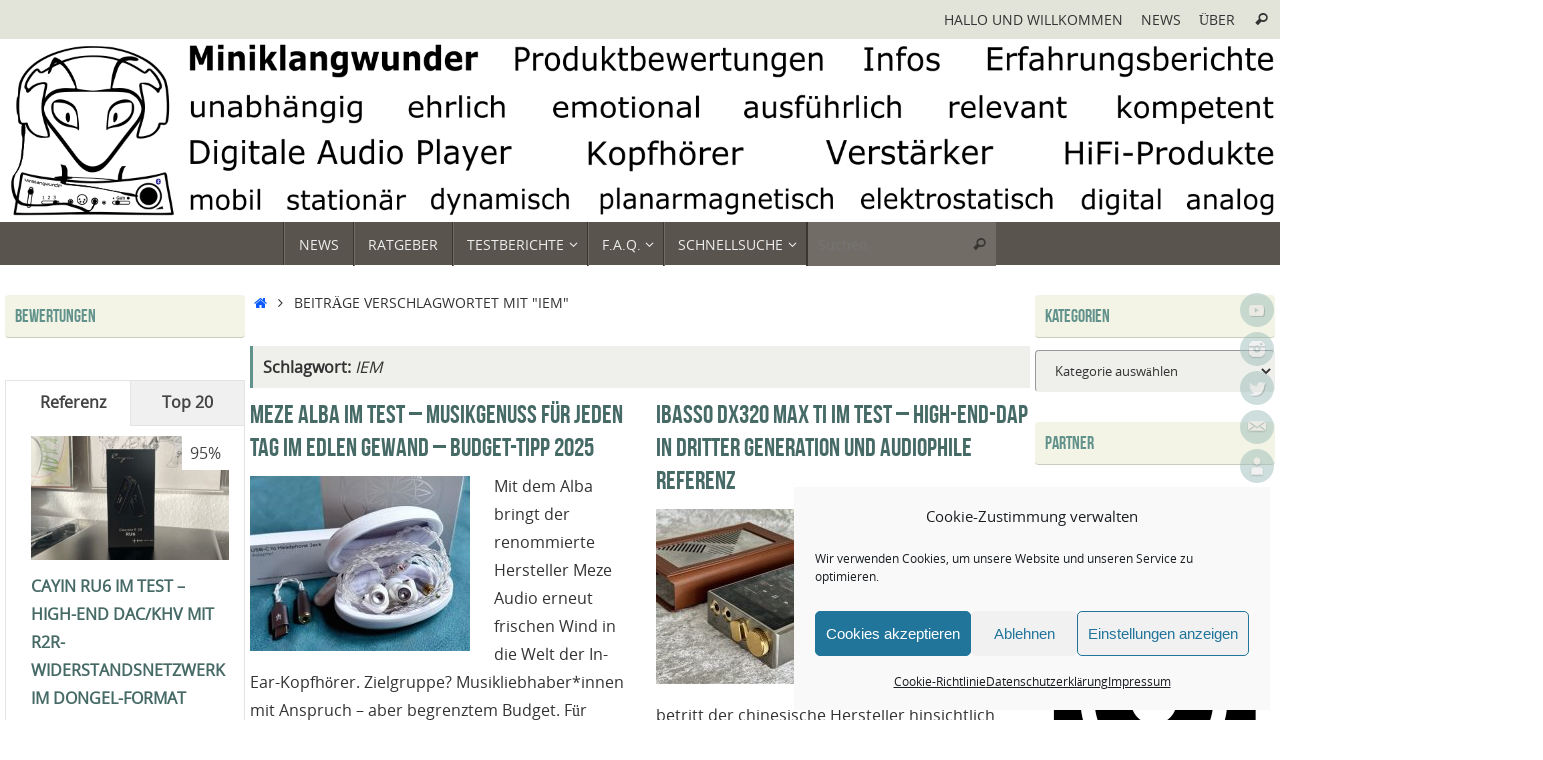

--- FILE ---
content_type: text/html; charset=UTF-8
request_url: https://www.miniklangwunder.de/tag/iem/
body_size: 29603
content:
<!DOCTYPE html>
<html lang="de">
<head>
<meta name="viewport" content="width=device-width, user-scalable=yes, initial-scale=1.0, minimum-scale=1.0, maximum-scale=3.0">
<meta http-equiv="Content-Type" content="text/html; charset=UTF-8" />
<link rel="profile" href="https://gmpg.org/xfn/11" />
<link rel="pingback" href="https://www.miniklangwunder.de/xmlrpc.php" />
<meta name='robots' content='index, follow, max-image-preview:large, max-snippet:-1, max-video-preview:-1' />

	<!-- This site is optimized with the Yoast SEO plugin v26.8 - https://yoast.com/product/yoast-seo-wordpress/ -->
	<title>IEM Archive - Miniklangwunder</title>
	<link rel="canonical" href="https://www.miniklangwunder.de/tag/iem/" />
	<link rel="next" href="https://www.miniklangwunder.de/tag/iem/page/2/" />
	<meta property="og:locale" content="de_DE" />
	<meta property="og:type" content="article" />
	<meta property="og:title" content="IEM Archive - Miniklangwunder" />
	<meta property="og:url" content="https://www.miniklangwunder.de/tag/iem/" />
	<meta property="og:site_name" content="Miniklangwunder" />
	<meta name="twitter:card" content="summary_large_image" />
	<meta name="twitter:site" content="@Miniklangwunder" />
	<script type="application/ld+json" class="yoast-schema-graph">{"@context":"https://schema.org","@graph":[{"@type":"CollectionPage","@id":"https://www.miniklangwunder.de/tag/iem/","url":"https://www.miniklangwunder.de/tag/iem/","name":"IEM Archive - Miniklangwunder","isPartOf":{"@id":"https://www.miniklangwunder.de/#website"},"primaryImageOfPage":{"@id":"https://www.miniklangwunder.de/tag/iem/#primaryimage"},"image":{"@id":"https://www.miniklangwunder.de/tag/iem/#primaryimage"},"thumbnailUrl":"https://www.miniklangwunder.de/wp-content/uploads/2025/08/IMG_8651.jpeg","breadcrumb":{"@id":"https://www.miniklangwunder.de/tag/iem/#breadcrumb"},"inLanguage":"de"},{"@type":"ImageObject","inLanguage":"de","@id":"https://www.miniklangwunder.de/tag/iem/#primaryimage","url":"https://www.miniklangwunder.de/wp-content/uploads/2025/08/IMG_8651.jpeg","contentUrl":"https://www.miniklangwunder.de/wp-content/uploads/2025/08/IMG_8651.jpeg","width":1443,"height":1200},{"@type":"BreadcrumbList","@id":"https://www.miniklangwunder.de/tag/iem/#breadcrumb","itemListElement":[{"@type":"ListItem","position":1,"name":"Startseite","item":"https://www.miniklangwunder.de/"},{"@type":"ListItem","position":2,"name":"IEM"}]},{"@type":"WebSite","@id":"https://www.miniklangwunder.de/#website","url":"https://www.miniklangwunder.de/","name":"Miniklangwunder","description":"HiFi im Taschenformat - Kopfhörer, Lautsprecher, Digitale Audio Player und mehr...","publisher":{"@id":"https://www.miniklangwunder.de/#/schema/person/27df8d373e0600defde0cb8fad053247"},"potentialAction":[{"@type":"SearchAction","target":{"@type":"EntryPoint","urlTemplate":"https://www.miniklangwunder.de/?s={search_term_string}"},"query-input":{"@type":"PropertyValueSpecification","valueRequired":true,"valueName":"search_term_string"}}],"inLanguage":"de"},{"@type":["Person","Organization"],"@id":"https://www.miniklangwunder.de/#/schema/person/27df8d373e0600defde0cb8fad053247","name":"Klangfreund\"M\"","image":{"@type":"ImageObject","inLanguage":"de","@id":"https://www.miniklangwunder.de/#/schema/person/image/","url":"https://secure.gravatar.com/avatar/f7d1b4a081a43dc3759949fbc467cc2376faf2835b84bd81f6d03b6b4cb29937?s=96&d=mm&r=g","contentUrl":"https://secure.gravatar.com/avatar/f7d1b4a081a43dc3759949fbc467cc2376faf2835b84bd81f6d03b6b4cb29937?s=96&d=mm&r=g","caption":"Klangfreund\"M\""},"logo":{"@id":"https://www.miniklangwunder.de/#/schema/person/image/"},"description":"gelernter Radio- und Fernsehtechniker und ein Klangfreund mit Leidenschaft zu Kopfhörern, DAPs und sonstigen Miniklangwundern; liebt eine ordentliche Reproduktion satter Bässe, ausgewogene Wiedergabe von Stimmen und Instrumenten, entspannter Hochton mit akzentuierter Brillanz, kurz TP-Signatur; OverEar-Lineup: Dan Clar Audio E3 &amp; Noir X, Meze Empyrean 2, Hifiman HE1000SE, HEDDphone 2 GT; InEar-Lineup: Deer Ear Bumblebee MKW &amp; Azrael; Dauerhaft eingesetzte DAPs: Lotoo PAW GT2; Kopfhörerverstärker im Bestand: Cayin HA-3A, RME ADI 2/4 Pro SE, ifi Audio GO Bar Kensei","sameAs":["https://www.miniklangwunder.de","https://instagram.com/miniklangwunder","https://x.com/Miniklangwunder","https://youtube.com/c/MarkMLSensai"]}]}</script>
	<!-- / Yoast SEO plugin. -->


<link rel="alternate" type="application/rss+xml" title="Miniklangwunder &raquo; Feed" href="https://www.miniklangwunder.de/feed/" />
<link rel="alternate" type="application/rss+xml" title="Miniklangwunder &raquo; IEM Schlagwort-Feed" href="https://www.miniklangwunder.de/tag/iem/feed/" />
<!-- www.miniklangwunder.de is managing ads with Advanced Ads 2.0.16 – https://wpadvancedads.com/ --><script id="minik-ready">
			window.advanced_ads_ready=function(e,a){a=a||"complete";var d=function(e){return"interactive"===a?"loading"!==e:"complete"===e};d(document.readyState)?e():document.addEventListener("readystatechange",(function(a){d(a.target.readyState)&&e()}),{once:"interactive"===a})},window.advanced_ads_ready_queue=window.advanced_ads_ready_queue||[];		</script>
		<style id='wp-img-auto-sizes-contain-inline-css' type='text/css'>
img:is([sizes=auto i],[sizes^="auto," i]){contain-intrinsic-size:3000px 1500px}
/*# sourceURL=wp-img-auto-sizes-contain-inline-css */
</style>
<style id='wp-emoji-styles-inline-css' type='text/css'>

	img.wp-smiley, img.emoji {
		display: inline !important;
		border: none !important;
		box-shadow: none !important;
		height: 1em !important;
		width: 1em !important;
		margin: 0 0.07em !important;
		vertical-align: -0.1em !important;
		background: none !important;
		padding: 0 !important;
	}
/*# sourceURL=wp-emoji-styles-inline-css */
</style>
<style id='wp-block-library-inline-css' type='text/css'>
:root{--wp-block-synced-color:#7a00df;--wp-block-synced-color--rgb:122,0,223;--wp-bound-block-color:var(--wp-block-synced-color);--wp-editor-canvas-background:#ddd;--wp-admin-theme-color:#007cba;--wp-admin-theme-color--rgb:0,124,186;--wp-admin-theme-color-darker-10:#006ba1;--wp-admin-theme-color-darker-10--rgb:0,107,160.5;--wp-admin-theme-color-darker-20:#005a87;--wp-admin-theme-color-darker-20--rgb:0,90,135;--wp-admin-border-width-focus:2px}@media (min-resolution:192dpi){:root{--wp-admin-border-width-focus:1.5px}}.wp-element-button{cursor:pointer}:root .has-very-light-gray-background-color{background-color:#eee}:root .has-very-dark-gray-background-color{background-color:#313131}:root .has-very-light-gray-color{color:#eee}:root .has-very-dark-gray-color{color:#313131}:root .has-vivid-green-cyan-to-vivid-cyan-blue-gradient-background{background:linear-gradient(135deg,#00d084,#0693e3)}:root .has-purple-crush-gradient-background{background:linear-gradient(135deg,#34e2e4,#4721fb 50%,#ab1dfe)}:root .has-hazy-dawn-gradient-background{background:linear-gradient(135deg,#faaca8,#dad0ec)}:root .has-subdued-olive-gradient-background{background:linear-gradient(135deg,#fafae1,#67a671)}:root .has-atomic-cream-gradient-background{background:linear-gradient(135deg,#fdd79a,#004a59)}:root .has-nightshade-gradient-background{background:linear-gradient(135deg,#330968,#31cdcf)}:root .has-midnight-gradient-background{background:linear-gradient(135deg,#020381,#2874fc)}:root{--wp--preset--font-size--normal:16px;--wp--preset--font-size--huge:42px}.has-regular-font-size{font-size:1em}.has-larger-font-size{font-size:2.625em}.has-normal-font-size{font-size:var(--wp--preset--font-size--normal)}.has-huge-font-size{font-size:var(--wp--preset--font-size--huge)}:root .has-text-align-center{text-align:center}:root .has-text-align-left{text-align:left}:root .has-text-align-right{text-align:right}.has-fit-text{white-space:nowrap!important}#end-resizable-editor-section{display:none}.aligncenter{clear:both}.items-justified-left{justify-content:flex-start}.items-justified-center{justify-content:center}.items-justified-right{justify-content:flex-end}.items-justified-space-between{justify-content:space-between}.screen-reader-text{word-wrap:normal!important;border:0;clip-path:inset(50%);height:1px;margin:-1px;overflow:hidden;padding:0;position:absolute;width:1px}.screen-reader-text:focus{background-color:#ddd;clip-path:none;color:#444;display:block;font-size:1em;height:auto;left:5px;line-height:normal;padding:15px 23px 14px;text-decoration:none;top:5px;width:auto;z-index:100000}html :where(.has-border-color){border-style:solid}html :where([style*=border-top-color]){border-top-style:solid}html :where([style*=border-right-color]){border-right-style:solid}html :where([style*=border-bottom-color]){border-bottom-style:solid}html :where([style*=border-left-color]){border-left-style:solid}html :where([style*=border-width]){border-style:solid}html :where([style*=border-top-width]){border-top-style:solid}html :where([style*=border-right-width]){border-right-style:solid}html :where([style*=border-bottom-width]){border-bottom-style:solid}html :where([style*=border-left-width]){border-left-style:solid}html :where(img[class*=wp-image-]){height:auto;max-width:100%}:where(figure){margin:0 0 1em}html :where(.is-position-sticky){--wp-admin--admin-bar--position-offset:var(--wp-admin--admin-bar--height,0px)}@media screen and (max-width:600px){html :where(.is-position-sticky){--wp-admin--admin-bar--position-offset:0px}}

/*# sourceURL=wp-block-library-inline-css */
</style><style id='wp-block-paragraph-inline-css' type='text/css'>
.is-small-text{font-size:.875em}.is-regular-text{font-size:1em}.is-large-text{font-size:2.25em}.is-larger-text{font-size:3em}.has-drop-cap:not(:focus):first-letter{float:left;font-size:8.4em;font-style:normal;font-weight:100;line-height:.68;margin:.05em .1em 0 0;text-transform:uppercase}body.rtl .has-drop-cap:not(:focus):first-letter{float:none;margin-left:.1em}p.has-drop-cap.has-background{overflow:hidden}:root :where(p.has-background){padding:1.25em 2.375em}:where(p.has-text-color:not(.has-link-color)) a{color:inherit}p.has-text-align-left[style*="writing-mode:vertical-lr"],p.has-text-align-right[style*="writing-mode:vertical-rl"]{rotate:180deg}
/*# sourceURL=https://usercontent.one/wp/www.miniklangwunder.de/wp-content/plugins/gutenberg/build/styles/block-library/paragraph/style.css?media=1704309055 */
</style>
<style id='wp-block-quote-inline-css' type='text/css'>
.wp-block-quote{box-sizing:border-box;overflow-wrap:break-word}.wp-block-quote.is-large:where(:not(.is-style-plain)),.wp-block-quote.is-style-large:where(:not(.is-style-plain)){margin-bottom:1em;padding:0 1em}.wp-block-quote.is-large:where(:not(.is-style-plain)) p,.wp-block-quote.is-style-large:where(:not(.is-style-plain)) p{font-size:1.5em;font-style:italic;line-height:1.6}.wp-block-quote.is-large:where(:not(.is-style-plain)) cite,.wp-block-quote.is-large:where(:not(.is-style-plain)) footer,.wp-block-quote.is-style-large:where(:not(.is-style-plain)) cite,.wp-block-quote.is-style-large:where(:not(.is-style-plain)) footer{font-size:1.125em;text-align:right}.wp-block-quote>cite{display:block}
/*# sourceURL=https://usercontent.one/wp/www.miniklangwunder.de/wp-content/plugins/gutenberg/build/styles/block-library/quote/style.css?media=1704309055 */
</style>
<style id='wp-block-table-inline-css' type='text/css'>
.wp-block-table{overflow-x:auto}.wp-block-table table{border-collapse:collapse;width:100%}.wp-block-table thead{border-bottom:3px solid}.wp-block-table tfoot{border-top:3px solid}.wp-block-table td,.wp-block-table th{border:1px solid;padding:.5em}.wp-block-table .has-fixed-layout{table-layout:fixed;width:100%}.wp-block-table .has-fixed-layout td,.wp-block-table .has-fixed-layout th{word-break:break-word}.wp-block-table.aligncenter,.wp-block-table.alignleft,.wp-block-table.alignright{display:table;width:auto}.wp-block-table.aligncenter td,.wp-block-table.aligncenter th,.wp-block-table.alignleft td,.wp-block-table.alignleft th,.wp-block-table.alignright td,.wp-block-table.alignright th{word-break:break-word}.wp-block-table .has-subtle-light-gray-background-color{background-color:#f3f4f5}.wp-block-table .has-subtle-pale-green-background-color{background-color:#e9fbe5}.wp-block-table .has-subtle-pale-blue-background-color{background-color:#e7f5fe}.wp-block-table .has-subtle-pale-pink-background-color{background-color:#fcf0ef}.wp-block-table.is-style-stripes{background-color:initial;border-collapse:inherit;border-spacing:0}.wp-block-table.is-style-stripes tbody tr:nth-child(odd){background-color:#f0f0f0}.wp-block-table.is-style-stripes.has-subtle-light-gray-background-color tbody tr:nth-child(odd){background-color:#f3f4f5}.wp-block-table.is-style-stripes.has-subtle-pale-green-background-color tbody tr:nth-child(odd){background-color:#e9fbe5}.wp-block-table.is-style-stripes.has-subtle-pale-blue-background-color tbody tr:nth-child(odd){background-color:#e7f5fe}.wp-block-table.is-style-stripes.has-subtle-pale-pink-background-color tbody tr:nth-child(odd){background-color:#fcf0ef}.wp-block-table.is-style-stripes td,.wp-block-table.is-style-stripes th{border-color:#0000}.wp-block-table.is-style-stripes{border-bottom:1px solid #f0f0f0}.wp-block-table .has-border-color td,.wp-block-table .has-border-color th,.wp-block-table .has-border-color tr,.wp-block-table .has-border-color>*{border-color:inherit}.wp-block-table table[style*=border-top-color] tr:first-child,.wp-block-table table[style*=border-top-color] tr:first-child td,.wp-block-table table[style*=border-top-color] tr:first-child th,.wp-block-table table[style*=border-top-color]>*,.wp-block-table table[style*=border-top-color]>* td,.wp-block-table table[style*=border-top-color]>* th{border-top-color:inherit}.wp-block-table table[style*=border-top-color] tr:not(:first-child){border-top-color:initial}.wp-block-table table[style*=border-right-color] td:last-child,.wp-block-table table[style*=border-right-color] th,.wp-block-table table[style*=border-right-color] tr,.wp-block-table table[style*=border-right-color]>*{border-right-color:inherit}.wp-block-table table[style*=border-bottom-color] tr:last-child,.wp-block-table table[style*=border-bottom-color] tr:last-child td,.wp-block-table table[style*=border-bottom-color] tr:last-child th,.wp-block-table table[style*=border-bottom-color]>*,.wp-block-table table[style*=border-bottom-color]>* td,.wp-block-table table[style*=border-bottom-color]>* th{border-bottom-color:inherit}.wp-block-table table[style*=border-bottom-color] tr:not(:last-child){border-bottom-color:initial}.wp-block-table table[style*=border-left-color] td:first-child,.wp-block-table table[style*=border-left-color] th,.wp-block-table table[style*=border-left-color] tr,.wp-block-table table[style*=border-left-color]>*{border-left-color:inherit}.wp-block-table table[style*=border-style] td,.wp-block-table table[style*=border-style] th,.wp-block-table table[style*=border-style] tr,.wp-block-table table[style*=border-style]>*{border-style:inherit}.wp-block-table table[style*=border-width] td,.wp-block-table table[style*=border-width] th,.wp-block-table table[style*=border-width] tr,.wp-block-table table[style*=border-width]>*{border-style:inherit;border-width:inherit}
/*# sourceURL=https://usercontent.one/wp/www.miniklangwunder.de/wp-content/plugins/gutenberg/build/styles/block-library/table/style.css?media=1704309055 */
</style>
<style id='wp-block-heading-inline-css' type='text/css'>
h1:where(.wp-block-heading).has-background,h2:where(.wp-block-heading).has-background,h3:where(.wp-block-heading).has-background,h4:where(.wp-block-heading).has-background,h5:where(.wp-block-heading).has-background,h6:where(.wp-block-heading).has-background{padding:1.25em 2.375em}h1.has-text-align-left[style*=writing-mode]:where([style*=vertical-lr]),h1.has-text-align-right[style*=writing-mode]:where([style*=vertical-rl]),h2.has-text-align-left[style*=writing-mode]:where([style*=vertical-lr]),h2.has-text-align-right[style*=writing-mode]:where([style*=vertical-rl]),h3.has-text-align-left[style*=writing-mode]:where([style*=vertical-lr]),h3.has-text-align-right[style*=writing-mode]:where([style*=vertical-rl]),h4.has-text-align-left[style*=writing-mode]:where([style*=vertical-lr]),h4.has-text-align-right[style*=writing-mode]:where([style*=vertical-rl]),h5.has-text-align-left[style*=writing-mode]:where([style*=vertical-lr]),h5.has-text-align-right[style*=writing-mode]:where([style*=vertical-rl]),h6.has-text-align-left[style*=writing-mode]:where([style*=vertical-lr]),h6.has-text-align-right[style*=writing-mode]:where([style*=vertical-rl]){rotate:180deg}
/*# sourceURL=https://usercontent.one/wp/www.miniklangwunder.de/wp-content/plugins/gutenberg/build/styles/block-library/heading/style.css?media=1704309055 */
</style>
<style id='wp-block-list-inline-css' type='text/css'>
ol,ul{box-sizing:border-box}:root :where(.wp-block-list.has-background){padding:1.25em 2.375em}
/*# sourceURL=https://usercontent.one/wp/www.miniklangwunder.de/wp-content/plugins/gutenberg/build/styles/block-library/list/style.css?media=1704309055 */
</style>
<style id='global-styles-inline-css' type='text/css'>
:root{--wp--preset--aspect-ratio--square: 1;--wp--preset--aspect-ratio--4-3: 4/3;--wp--preset--aspect-ratio--3-4: 3/4;--wp--preset--aspect-ratio--3-2: 3/2;--wp--preset--aspect-ratio--2-3: 2/3;--wp--preset--aspect-ratio--16-9: 16/9;--wp--preset--aspect-ratio--9-16: 9/16;--wp--preset--color--black: #000000;--wp--preset--color--cyan-bluish-gray: #abb8c3;--wp--preset--color--white: #ffffff;--wp--preset--color--pale-pink: #f78da7;--wp--preset--color--vivid-red: #cf2e2e;--wp--preset--color--luminous-vivid-orange: #ff6900;--wp--preset--color--luminous-vivid-amber: #fcb900;--wp--preset--color--light-green-cyan: #7bdcb5;--wp--preset--color--vivid-green-cyan: #00d084;--wp--preset--color--pale-cyan-blue: #8ed1fc;--wp--preset--color--vivid-cyan-blue: #0693e3;--wp--preset--color--vivid-purple: #9b51e0;--wp--preset--gradient--vivid-cyan-blue-to-vivid-purple: linear-gradient(135deg,rgb(6,147,227) 0%,rgb(155,81,224) 100%);--wp--preset--gradient--light-green-cyan-to-vivid-green-cyan: linear-gradient(135deg,rgb(122,220,180) 0%,rgb(0,208,130) 100%);--wp--preset--gradient--luminous-vivid-amber-to-luminous-vivid-orange: linear-gradient(135deg,rgb(252,185,0) 0%,rgb(255,105,0) 100%);--wp--preset--gradient--luminous-vivid-orange-to-vivid-red: linear-gradient(135deg,rgb(255,105,0) 0%,rgb(207,46,46) 100%);--wp--preset--gradient--very-light-gray-to-cyan-bluish-gray: linear-gradient(135deg,rgb(238,238,238) 0%,rgb(169,184,195) 100%);--wp--preset--gradient--cool-to-warm-spectrum: linear-gradient(135deg,rgb(74,234,220) 0%,rgb(151,120,209) 20%,rgb(207,42,186) 40%,rgb(238,44,130) 60%,rgb(251,105,98) 80%,rgb(254,248,76) 100%);--wp--preset--gradient--blush-light-purple: linear-gradient(135deg,rgb(255,206,236) 0%,rgb(152,150,240) 100%);--wp--preset--gradient--blush-bordeaux: linear-gradient(135deg,rgb(254,205,165) 0%,rgb(254,45,45) 50%,rgb(107,0,62) 100%);--wp--preset--gradient--luminous-dusk: linear-gradient(135deg,rgb(255,203,112) 0%,rgb(199,81,192) 50%,rgb(65,88,208) 100%);--wp--preset--gradient--pale-ocean: linear-gradient(135deg,rgb(255,245,203) 0%,rgb(182,227,212) 50%,rgb(51,167,181) 100%);--wp--preset--gradient--electric-grass: linear-gradient(135deg,rgb(202,248,128) 0%,rgb(113,206,126) 100%);--wp--preset--gradient--midnight: linear-gradient(135deg,rgb(2,3,129) 0%,rgb(40,116,252) 100%);--wp--preset--font-size--small: 13px;--wp--preset--font-size--medium: 20px;--wp--preset--font-size--large: 36px;--wp--preset--font-size--x-large: 42px;--wp--preset--spacing--20: 0.44rem;--wp--preset--spacing--30: 0.67rem;--wp--preset--spacing--40: 1rem;--wp--preset--spacing--50: 1.5rem;--wp--preset--spacing--60: 2.25rem;--wp--preset--spacing--70: 3.38rem;--wp--preset--spacing--80: 5.06rem;--wp--preset--shadow--natural: 6px 6px 9px rgba(0, 0, 0, 0.2);--wp--preset--shadow--deep: 12px 12px 50px rgba(0, 0, 0, 0.4);--wp--preset--shadow--sharp: 6px 6px 0px rgba(0, 0, 0, 0.2);--wp--preset--shadow--outlined: 6px 6px 0px -3px rgb(255, 255, 255), 6px 6px rgb(0, 0, 0);--wp--preset--shadow--crisp: 6px 6px 0px rgb(0, 0, 0);}:where(.is-layout-flex){gap: 0.5em;}:where(.is-layout-grid){gap: 0.5em;}body .is-layout-flex{display: flex;}.is-layout-flex{flex-wrap: wrap;align-items: center;}.is-layout-flex > :is(*, div){margin: 0;}body .is-layout-grid{display: grid;}.is-layout-grid > :is(*, div){margin: 0;}:where(.wp-block-columns.is-layout-flex){gap: 2em;}:where(.wp-block-columns.is-layout-grid){gap: 2em;}:where(.wp-block-post-template.is-layout-flex){gap: 1.25em;}:where(.wp-block-post-template.is-layout-grid){gap: 1.25em;}.has-black-color{color: var(--wp--preset--color--black) !important;}.has-cyan-bluish-gray-color{color: var(--wp--preset--color--cyan-bluish-gray) !important;}.has-white-color{color: var(--wp--preset--color--white) !important;}.has-pale-pink-color{color: var(--wp--preset--color--pale-pink) !important;}.has-vivid-red-color{color: var(--wp--preset--color--vivid-red) !important;}.has-luminous-vivid-orange-color{color: var(--wp--preset--color--luminous-vivid-orange) !important;}.has-luminous-vivid-amber-color{color: var(--wp--preset--color--luminous-vivid-amber) !important;}.has-light-green-cyan-color{color: var(--wp--preset--color--light-green-cyan) !important;}.has-vivid-green-cyan-color{color: var(--wp--preset--color--vivid-green-cyan) !important;}.has-pale-cyan-blue-color{color: var(--wp--preset--color--pale-cyan-blue) !important;}.has-vivid-cyan-blue-color{color: var(--wp--preset--color--vivid-cyan-blue) !important;}.has-vivid-purple-color{color: var(--wp--preset--color--vivid-purple) !important;}.has-black-background-color{background-color: var(--wp--preset--color--black) !important;}.has-cyan-bluish-gray-background-color{background-color: var(--wp--preset--color--cyan-bluish-gray) !important;}.has-white-background-color{background-color: var(--wp--preset--color--white) !important;}.has-pale-pink-background-color{background-color: var(--wp--preset--color--pale-pink) !important;}.has-vivid-red-background-color{background-color: var(--wp--preset--color--vivid-red) !important;}.has-luminous-vivid-orange-background-color{background-color: var(--wp--preset--color--luminous-vivid-orange) !important;}.has-luminous-vivid-amber-background-color{background-color: var(--wp--preset--color--luminous-vivid-amber) !important;}.has-light-green-cyan-background-color{background-color: var(--wp--preset--color--light-green-cyan) !important;}.has-vivid-green-cyan-background-color{background-color: var(--wp--preset--color--vivid-green-cyan) !important;}.has-pale-cyan-blue-background-color{background-color: var(--wp--preset--color--pale-cyan-blue) !important;}.has-vivid-cyan-blue-background-color{background-color: var(--wp--preset--color--vivid-cyan-blue) !important;}.has-vivid-purple-background-color{background-color: var(--wp--preset--color--vivid-purple) !important;}.has-black-border-color{border-color: var(--wp--preset--color--black) !important;}.has-cyan-bluish-gray-border-color{border-color: var(--wp--preset--color--cyan-bluish-gray) !important;}.has-white-border-color{border-color: var(--wp--preset--color--white) !important;}.has-pale-pink-border-color{border-color: var(--wp--preset--color--pale-pink) !important;}.has-vivid-red-border-color{border-color: var(--wp--preset--color--vivid-red) !important;}.has-luminous-vivid-orange-border-color{border-color: var(--wp--preset--color--luminous-vivid-orange) !important;}.has-luminous-vivid-amber-border-color{border-color: var(--wp--preset--color--luminous-vivid-amber) !important;}.has-light-green-cyan-border-color{border-color: var(--wp--preset--color--light-green-cyan) !important;}.has-vivid-green-cyan-border-color{border-color: var(--wp--preset--color--vivid-green-cyan) !important;}.has-pale-cyan-blue-border-color{border-color: var(--wp--preset--color--pale-cyan-blue) !important;}.has-vivid-cyan-blue-border-color{border-color: var(--wp--preset--color--vivid-cyan-blue) !important;}.has-vivid-purple-border-color{border-color: var(--wp--preset--color--vivid-purple) !important;}.has-vivid-cyan-blue-to-vivid-purple-gradient-background{background: var(--wp--preset--gradient--vivid-cyan-blue-to-vivid-purple) !important;}.has-light-green-cyan-to-vivid-green-cyan-gradient-background{background: var(--wp--preset--gradient--light-green-cyan-to-vivid-green-cyan) !important;}.has-luminous-vivid-amber-to-luminous-vivid-orange-gradient-background{background: var(--wp--preset--gradient--luminous-vivid-amber-to-luminous-vivid-orange) !important;}.has-luminous-vivid-orange-to-vivid-red-gradient-background{background: var(--wp--preset--gradient--luminous-vivid-orange-to-vivid-red) !important;}.has-very-light-gray-to-cyan-bluish-gray-gradient-background{background: var(--wp--preset--gradient--very-light-gray-to-cyan-bluish-gray) !important;}.has-cool-to-warm-spectrum-gradient-background{background: var(--wp--preset--gradient--cool-to-warm-spectrum) !important;}.has-blush-light-purple-gradient-background{background: var(--wp--preset--gradient--blush-light-purple) !important;}.has-blush-bordeaux-gradient-background{background: var(--wp--preset--gradient--blush-bordeaux) !important;}.has-luminous-dusk-gradient-background{background: var(--wp--preset--gradient--luminous-dusk) !important;}.has-pale-ocean-gradient-background{background: var(--wp--preset--gradient--pale-ocean) !important;}.has-electric-grass-gradient-background{background: var(--wp--preset--gradient--electric-grass) !important;}.has-midnight-gradient-background{background: var(--wp--preset--gradient--midnight) !important;}.has-small-font-size{font-size: var(--wp--preset--font-size--small) !important;}.has-medium-font-size{font-size: var(--wp--preset--font-size--medium) !important;}.has-large-font-size{font-size: var(--wp--preset--font-size--large) !important;}.has-x-large-font-size{font-size: var(--wp--preset--font-size--x-large) !important;}
/*# sourceURL=global-styles-inline-css */
</style>

<style id='classic-theme-styles-inline-css' type='text/css'>
.wp-block-button__link{background-color:#32373c;border-radius:9999px;box-shadow:none;color:#fff;font-size:1.125em;padding:calc(.667em + 2px) calc(1.333em + 2px);text-decoration:none}.wp-block-file__button{background:#32373c;color:#fff}.wp-block-accordion-heading{margin:0}.wp-block-accordion-heading__toggle{background-color:inherit!important;color:inherit!important}.wp-block-accordion-heading__toggle:not(:focus-visible){outline:none}.wp-block-accordion-heading__toggle:focus,.wp-block-accordion-heading__toggle:hover{background-color:inherit!important;border:none;box-shadow:none;color:inherit;padding:var(--wp--preset--spacing--20,1em) 0;text-decoration:none}.wp-block-accordion-heading__toggle:focus-visible{outline:auto;outline-offset:0}
/*# sourceURL=https://usercontent.one/wp/www.miniklangwunder.de/wp-content/plugins/gutenberg/build/styles/block-library/classic.css?media=1704309055 */
</style>
<link rel='stylesheet' id='pgc-simply-gallery-plugin-lightbox-style-css' href='https://usercontent.one/wp/www.miniklangwunder.de/wp-content/plugins/simply-gallery-block/plugins/pgc_sgb_lightbox.min.style.css?ver=3.3.2&media=1704309055' type='text/css' media='all' />
<link rel='stylesheet' id='dsgvoyoutube-style-css' href='https://www.miniklangwunder.de/wp-content/plugins/dsgvo-youtube/css/style.php?ver=3ef51a063568021f6c58a99bde57b997' type='text/css' media='all' />
<link rel='stylesheet' id='cdsgvogdpryoutube-css' href='https://usercontent.one/wp/www.miniklangwunder.de/wp-content/plugins/dsgvo-youtube/includes/../css/jquery.fancybox.min.css?media=1704309055?ver=3ef51a063568021f6c58a99bde57b997' type='text/css' media='all' />
<link rel='stylesheet' id='cmplz-general-css' href='https://usercontent.one/wp/www.miniklangwunder.de/wp-content/plugins/complianz-gdpr/assets/css/cookieblocker.min.css?media=1704309055?ver=1766013644' type='text/css' media='all' />
<link rel='stylesheet' id='ez-toc-css' href='https://usercontent.one/wp/www.miniklangwunder.de/wp-content/plugins/easy-table-of-contents/assets/css/screen.min.css?ver=2.0.80&media=1704309055' type='text/css' media='all' />
<style id='ez-toc-inline-css' type='text/css'>
div#ez-toc-container .ez-toc-title {font-size: 140%;}div#ez-toc-container .ez-toc-title {font-weight: 700;}div#ez-toc-container ul li , div#ez-toc-container ul li a {font-size: 95%;}div#ez-toc-container ul li , div#ez-toc-container ul li a {font-weight: 500;}div#ez-toc-container nav ul ul li {font-size: 90%;}div#ez-toc-container {background: #fff;border: 1px solid #ddd;}div#ez-toc-container p.ez-toc-title , #ez-toc-container .ez_toc_custom_title_icon , #ez-toc-container .ez_toc_custom_toc_icon {color: #119600;}div#ez-toc-container ul.ez-toc-list a {color: #428bca;}div#ez-toc-container ul.ez-toc-list a:hover {color: #2a6496;}div#ez-toc-container ul.ez-toc-list a:visited {color: #428bca;}.ez-toc-counter nav ul li a::before {color: ;}.ez-toc-box-title {font-weight: bold; margin-bottom: 10px; text-align: center; text-transform: uppercase; letter-spacing: 1px; color: #666; padding-bottom: 5px;position:absolute;top:-4%;left:5%;background-color: inherit;transition: top 0.3s ease;}.ez-toc-box-title.toc-closed {top:-25%;}
.ez-toc-container-direction {direction: ltr;}.ez-toc-counter ul{counter-reset: item ;}.ez-toc-counter nav ul li a::before {content: counters(item, '.', decimal) '. ';display: inline-block;counter-increment: item;flex-grow: 0;flex-shrink: 0;margin-right: .2em; float: left; }.ez-toc-widget-direction {direction: ltr;}.ez-toc-widget-container ul{counter-reset: item ;}.ez-toc-widget-container nav ul li a::before {content: counters(item, '.', decimal) '. ';display: inline-block;counter-increment: item;flex-grow: 0;flex-shrink: 0;margin-right: .2em; float: left; }
/*# sourceURL=ez-toc-inline-css */
</style>
<link rel='stylesheet' id='tempera-fonts-css' href='https://usercontent.one/wp/www.miniklangwunder.de/wp-content/themes/tempera/fonts/fontfaces.css?ver=1.8.3&media=1704309055' type='text/css' media='all' />
<link rel='stylesheet' id='tempera-style-css' href='https://usercontent.one/wp/www.miniklangwunder.de/wp-content/themes/tempera/style.css?ver=1.8.3&media=1704309055' type='text/css' media='all' />
<style id='tempera-style-inline-css' type='text/css'>
#header, #main, #topbar-inner { max-width: 1400px; } #container.one-column { } #container.two-columns-right #secondary { width:500px; float:right; } #container.two-columns-right #content { width:calc(100% - 500px); float:left; } #container.two-columns-left #primary { width:500px; float:left; } #container.two-columns-left #content { width:calc(100% - 500px); float:right; } #container.three-columns-right .sidey { width:250px; float:left; } #container.three-columns-right #primary { margin-left:0px; margin-right:0px; } #container.three-columns-right #content { width: calc(100% - 500px); float:left;} #container.three-columns-left .sidey { width:250px; float:left; } #container.three-columns-left #secondary {margin-left:0px; margin-right:0px; } #container.three-columns-left #content { width: calc(100% - 500px); float:right; } #container.three-columns-sided .sidey { width:250px; float:left; } #container.three-columns-sided #secondary { float:right; } #container.three-columns-sided #content { width: calc(100% - 500px); float:right; margin: 0 250px 0 -1400px; } body { font-family: "Open Sans"; } #content h1.entry-title a, #content h2.entry-title a, #content h1.entry-title , #content h2.entry-title { font-family: "Bebas Neue"; } .widget-title, .widget-title a { font-family: "Bebas Neue"; } .entry-content h1, .entry-content h2, .entry-content h3, .entry-content h4, .entry-content h5, .entry-content h6, #comments #reply-title, .nivo-caption h2, #front-text1 h2, #front-text2 h2, .column-header-image, .column-header-noimage { font-family: "Yanone Kaffeesatz Regular"; } #site-title span a { font-family: inherit; } #access ul li a, #access ul li a span { font-family: "Open Sans"; } body { color: #333333; background-color: #EFF0EC } a { color: #0c5bff; } a:hover,.entry-meta span a:hover, .comments-link a:hover { color: #25e1d7; } #header { ; } #site-title span a { color:#59554E; } #site-description { color:#444444; } .socials a { background-color: #9BBDB9; } .socials .socials-hover { background-color: #59554E; } /* Main menu top level */ #access a, #nav-toggle span, li.menu-main-search .searchform input[type="search"] { color: #EEEEEE; } li.menu-main-search .searchform input[type="search"] { background-color: #716d66; border-left-color: #3b3730; } #access, #nav-toggle {background-color: #59554E; } #access > .menu > ul > li > a > span { border-color: #3b3730; -webkit-box-shadow: 1px 0 0 #716d66; box-shadow: 1px 0 0 #716d66; } /*.rtl #access > .menu > ul > li > a > span { -webkit-box-shadow: -1px 0 0 #716d66; box-shadow: -1px 0 0 #716d66; } */ #access a:hover {background-color: #66625b; } #access ul li.current_page_item > a, #access ul li.current-menu-item > a, #access ul li.current_page_ancestor > a, #access ul li.current-menu-ancestor > a { background-color: #66625b; } /* Main menu Submenus */ #access > .menu > ul > li > ul:before {border-bottom-color:#61928C;} #access ul ul ul li:first-child:before { border-right-color:#61928C;} #access ul ul li { background-color:#61928C; border-top-color:#6fa09a; border-bottom-color:#568781} #access ul ul li a{color:#EEEEEE} #access ul ul li a:hover{background:#6fa09a} #access ul ul li.current_page_item > a, #access ul ul li.current-menu-item > a, #access ul ul li.current_page_ancestor > a, #access ul ul li.current-menu-ancestor > a { background-color:#6fa09a; } #topbar { background-color: #E2E3D9;border-bottom-color:#ffffff; box-shadow:3px 0 3px #babbb1; } .topmenu ul li a, .topmenu .searchsubmit { color: #333333; } .topmenu ul li a:hover, .topmenu .searchform input[type="search"] { color: #333333; border-bottom-color: rgba( 97,146,140, 0.5); } #main { background-color: #FFFFFF; } #author-info, #entry-author-info, #content .page-title { border-color: #61928C; background: #EFF0EC; } #entry-author-info #author-avatar, #author-info #author-avatar { border-color: #EEEEEE; } .sidey .widget-container { color: #333333; background-color: #FFFFFF; } .sidey .widget-title { color: #61928C; background-color: #F3F4E5;border-color:#cbccbd;} .sidey .widget-container a {} .sidey .widget-container a:hover {} .entry-content h1, .entry-content h2, .entry-content h3, .entry-content h4, .entry-content h5, .entry-content h6 { color: #466A66; } .sticky .entry-header {border-color:#61928C } .entry-title, .entry-title a { color: #466A66; } .entry-title a:hover { color: #61928C; } #content span.entry-format { color: #EEEEEE; background-color: #59554E; } #footer { color: #EEEEEE; ; } #footer2 { color: #EEEEEE; background-color: #59554E; } #footer a { color: #F3F4E5; } #footer a:hover { color: #9BBDB9; } #footer2 a, .footermenu ul li:after { color: #F3F4E5; } #footer2 a:hover { color: #9BBDB9; } #footer .widget-container { color: #fff; background-color: #59554E; } #footer .widget-title { color: #59554E; background-color: #F3F4E5;border-color:#cbccbd } a.continue-reading-link, #cryout_ajax_more_trigger { color:#EEEEEE; background:#59554E; border-bottom-color:#61928C; } a.continue-reading-link:hover { border-bottom-color:#59554E; } a.continue-reading-link i.crycon-right-dir {color:#61928C} a.continue-reading-link:hover i.crycon-right-dir {color:#59554E} .page-link a, .page-link > span > em {border-color:#999} .columnmore a {background:#61928C;color:#EFF0EC} .columnmore a:hover {background:#59554E;} .button, #respond .form-submit input#submit, input[type="submit"], input[type="reset"] { background-color: #61928C; } .button:hover, #respond .form-submit input#submit:hover { background-color: #59554E; } .entry-content tr th, .entry-content thead th { color: #466A66; } .entry-content table, .entry-content fieldset, .entry-content tr td, .entry-content tr th, .entry-content thead th { border-color: #999; } .entry-content tr.even td { background-color: #EFF0EC !important; } hr { border-color: #999; } input[type="text"], input[type="password"], input[type="email"], textarea, select, input[type="color"],input[type="date"],input[type="datetime"],input[type="datetime-local"],input[type="month"],input[type="number"],input[type="range"], input[type="search"],input[type="tel"],input[type="time"],input[type="url"],input[type="week"] { background-color: #EFF0EC; border-color: #999 #EEEEEE #EEEEEE #999; color: #333333; } input[type="submit"], input[type="reset"] { color: #FFFFFF; background-color: #61928C; } input[type="text"]:hover, input[type="password"]:hover, input[type="email"]:hover, textarea:hover, input[type="color"]:hover, input[type="date"]:hover, input[type="datetime"]:hover, input[type="datetime-local"]:hover, input[type="month"]:hover, input[type="number"]:hover, input[type="range"]:hover, input[type="search"]:hover, input[type="tel"]:hover, input[type="time"]:hover, input[type="url"]:hover, input[type="week"]:hover { background-color: rgba(239,240,236,0.4); } .entry-content pre { border-color: #999; border-bottom-color:#61928C;} .entry-content code { background-color:#EFF0EC;} .entry-content blockquote { border-color: #EEEEEE; } abbr, acronym { border-color: #333333; } .comment-meta a { color: #333333; } #respond .form-allowed-tags { color: #BBBBBB; } .entry-meta .crycon-metas:before {color:#CCCCCC;} .entry-meta span a, .comments-link a, .entry-meta {color:#666666;} .entry-meta span a:hover, .comments-link a:hover {} .nav-next a:hover {} .nav-previous a:hover { } .pagination { border-color:#e5e6e2;} .pagination span, .pagination a { background:#EFF0EC; border-left-color:#d5d6d2; border-right-color:#fffffc; } .pagination a:hover { background: #f7f8f4; } #searchform input[type="text"] {color:#BBBBBB;} .caption-accented .wp-caption { background-color:rgba(97,146,140,0.8); color:#FFFFFF} .tempera-image-one .entry-content img[class*='align'], .tempera-image-one .entry-summary img[class*='align'], .tempera-image-two .entry-content img[class*='align'], .tempera-image-two .entry-summary img[class*='align'], .tempera-image-one .entry-content [class*='wp-block'][class*='align'] img, .tempera-image-one .entry-summary [class*='wp-block'][class*='align'] img, .tempera-image-two .entry-content [class*='wp-block'][class*='align'] img, .tempera-image-two .entry-summary [class*='wp-block'][class*='align'] img { border-color:#61928C;} html { font-size:16px; line-height:1.8; } .entry-content, .entry-summary, #frontpage blockquote { text-align:inherit; } .entry-content, .entry-summary, .widget-area { ; } #site-title a, #site-description, #access a, .topmenu ul li a, .footermenu a, .entry-meta span a, .entry-utility span a, #content span.entry-format, span.edit-link, h3#comments-title, h3#reply-title, .comment-author cite, .comments .reply a, .widget-title, #site-info a, .nivo-caption h2, a.continue-reading-link, .column-image h3, #front-columns h3.column-header-noimage, .tinynav , .entry-title, .breadcrumbs, .page-link{ text-transform: uppercase; }#content h1.entry-title, #content h2.entry-title { font-size:26px ;} .widget-title, .widget-title a { font-size:18px ;} h1 { font-size: 2.526em; } h2 { font-size: 2.202em; } h3 { font-size: 1.878em; } h4 { font-size: 1.554em; } h5 { font-size: 1.23em; } h6 { font-size: 0.906em; } #site-title { font-size:30px ;} #access ul li a, li.menu-main-search .searchform input[type="search"] { font-size:14px ;} .nocomments, .nocomments2 {display:none;} .entry-content table, .entry-content tr th, .entry-content tr td { border: none; } .entry-content tr, .entry-content tr th, .entry-content thead th { background: none; } #header-container > div { margin:20px 0 0 0px;} .entry-content p, .entry-content ul, .entry-content ol, .entry-content dd, .entry-content pre, .entry-content hr, .entry-summary p, .commentlist p { margin-bottom: 1.2em; } footer.entry-meta { display: none; } header.entry-header > .entry-meta { display: none; } #access > .menu > ul { border-left: 1px solid #716d66; -moz-box-shadow: -1px 0 0 #3b3730; -webkit-box-shadow: -1px 0 0 #3b3730; box-shadow: -1px 0 0 #3b3730; } #toTop {background:#FFFFFF;margin-left:1550px;} #toTop:hover .crycon-back2top:before {color:#59554E;} @media (max-width: 1445px) { #footer2 #toTop { position: relative; margin-left: auto !important; margin-right: auto !important; bottom: 0; display: block; width: 45px; border-radius: 4px 4px 0 0; opacity: 1; } } #main {margin-top:0px; } #forbottom {margin-left: 0px; margin-right: 0px;} #header-widget-area { width: 25%; } #branding { height:200px; } @media (max-width: 1920px) {#branding, #bg_image { display: block; height:auto; max-width:100%; min-height:inherit !important; display: block; } } 
/* Tempera Custom CSS */
/*# sourceURL=tempera-style-inline-css */
</style>
<link rel='stylesheet' id='tempera-mobile-css' href='https://usercontent.one/wp/www.miniklangwunder.de/wp-content/themes/tempera/styles/style-mobile.css?ver=1.8.3&media=1704309055' type='text/css' media='all' />
<link rel='stylesheet' id='wp_review-style-css' href='https://usercontent.one/wp/www.miniklangwunder.de/wp-content/plugins/wp-review/public/css/wp-review.css?ver=5.3.5&media=1704309055' type='text/css' media='all' />
<script type="text/javascript" id="jquery-core-js-extra">
/* <![CDATA[ */
var SDT_DATA = {"ajaxurl":"https://www.miniklangwunder.de/wp-admin/admin-ajax.php","siteUrl":"https://www.miniklangwunder.de/","pluginsUrl":"https://www.miniklangwunder.de/wp-content/plugins","isAdmin":""};
//# sourceURL=jquery-core-js-extra
/* ]]> */
</script>
<script type="text/javascript" src="https://www.miniklangwunder.de/wp-includes/js/jquery/jquery.min.js?ver=3.7.1" id="jquery-core-js"></script>
<script type="text/javascript" src="https://www.miniklangwunder.de/wp-includes/js/jquery/jquery-migrate.min.js?ver=3.4.1" id="jquery-migrate-js"></script>
<script type="text/javascript" async src="https://usercontent.one/wp/www.miniklangwunder.de/wp-content/plugins/burst-statistics/assets/js/timeme/timeme.min.js?media=1704309055?ver=1767957571" id="burst-timeme-js"></script>
<script type="text/javascript" async src="https://usercontent.one/wp/www.miniklangwunder.de/wp-content/uploads/burst/js/burst.min.js?media=1704309055?ver=1768896074" id="burst-js"></script>
<script type="text/javascript" src="https://usercontent.one/wp/www.miniklangwunder.de/wp-content/plugins/dsgvo-youtube/includes/../js/jquery.fancybox.min.js?media=1704309055?ver=3ef51a063568021f6c58a99bde57b997" id="cdsgvogdpryoutubescript-js"></script>
<script type="text/javascript" src="https://usercontent.one/wp/www.miniklangwunder.de/wp-content/plugins/stop-user-enumeration/frontend/js/frontend.js?ver=1.7.7&media=1704309055" id="stop-user-enumeration-js" defer="defer" data-wp-strategy="defer"></script>
<link rel="https://api.w.org/" href="https://www.miniklangwunder.de/wp-json/" /><link rel="alternate" title="JSON" type="application/json" href="https://www.miniklangwunder.de/wp-json/wp/v2/tags/128" /><noscript><style>.simply-gallery-amp{ display: block !important; }</style></noscript><noscript><style>.sgb-preloader{ display: none !important; }</style></noscript><style>[class*=" icon-oc-"],[class^=icon-oc-]{speak:none;font-style:normal;font-weight:400;font-variant:normal;text-transform:none;line-height:1;-webkit-font-smoothing:antialiased;-moz-osx-font-smoothing:grayscale}.icon-oc-one-com-white-32px-fill:before{content:"901"}.icon-oc-one-com:before{content:"900"}#one-com-icon,.toplevel_page_onecom-wp .wp-menu-image{speak:none;display:flex;align-items:center;justify-content:center;text-transform:none;line-height:1;-webkit-font-smoothing:antialiased;-moz-osx-font-smoothing:grayscale}.onecom-wp-admin-bar-item>a,.toplevel_page_onecom-wp>.wp-menu-name{font-size:16px;font-weight:400;line-height:1}.toplevel_page_onecom-wp>.wp-menu-name img{width:69px;height:9px;}.wp-submenu-wrap.wp-submenu>.wp-submenu-head>img{width:88px;height:auto}.onecom-wp-admin-bar-item>a img{height:7px!important}.onecom-wp-admin-bar-item>a img,.toplevel_page_onecom-wp>.wp-menu-name img{opacity:.8}.onecom-wp-admin-bar-item.hover>a img,.toplevel_page_onecom-wp.wp-has-current-submenu>.wp-menu-name img,li.opensub>a.toplevel_page_onecom-wp>.wp-menu-name img{opacity:1}#one-com-icon:before,.onecom-wp-admin-bar-item>a:before,.toplevel_page_onecom-wp>.wp-menu-image:before{content:'';position:static!important;background-color:rgba(240,245,250,.4);border-radius:102px;width:18px;height:18px;padding:0!important}.onecom-wp-admin-bar-item>a:before{width:14px;height:14px}.onecom-wp-admin-bar-item.hover>a:before,.toplevel_page_onecom-wp.opensub>a>.wp-menu-image:before,.toplevel_page_onecom-wp.wp-has-current-submenu>.wp-menu-image:before{background-color:#76b82a}.onecom-wp-admin-bar-item>a{display:inline-flex!important;align-items:center;justify-content:center}#one-com-logo-wrapper{font-size:4em}#one-com-icon{vertical-align:middle}.imagify-welcome{display:none !important;}</style>			<style>.cmplz-hidden {
					display: none !important;
				}</style><style type="text/css" id="custom-background-css">
body.custom-background { background-color: #ffffff; }
</style>
	<style id="uagb-style-conditional-extension">@media (min-width: 1025px){body .uag-hide-desktop.uagb-google-map__wrap,body .uag-hide-desktop{display:none !important}}@media (min-width: 768px) and (max-width: 1024px){body .uag-hide-tab.uagb-google-map__wrap,body .uag-hide-tab{display:none !important}}@media (max-width: 767px){body .uag-hide-mob.uagb-google-map__wrap,body .uag-hide-mob{display:none !important}}</style><link rel="icon" href="https://usercontent.one/wp/www.miniklangwunder.de/wp-content/uploads/2023/07/cropped-2023_Logo_Ant-32x32.png?media=1704309055" sizes="32x32" />
<link rel="icon" href="https://usercontent.one/wp/www.miniklangwunder.de/wp-content/uploads/2023/07/cropped-2023_Logo_Ant-192x192.png?media=1704309055" sizes="192x192" />
<link rel="apple-touch-icon" href="https://usercontent.one/wp/www.miniklangwunder.de/wp-content/uploads/2023/07/cropped-2023_Logo_Ant-180x180.png?media=1704309055" />
<meta name="msapplication-TileImage" content="https://usercontent.one/wp/www.miniklangwunder.de/wp-content/uploads/2023/07/cropped-2023_Logo_Ant-270x270.png?media=1704309055" />
	<!--[if lt IE 9]>
	<script>
	document.createElement('header');
	document.createElement('nav');
	document.createElement('section');
	document.createElement('article');
	document.createElement('aside');
	document.createElement('footer');
	</script>
	<![endif]-->
	</head>
<body data-rsssl=1 data-cmplz=1 class="archive tag tag-iem tag-128 custom-background wp-theme-tempera tempera-image-none caption-dark magazine-layout tempera-comment-placeholders tempera-menu-center aa-prefix-minik-" data-burst_id="128" data-burst_type="tag">

	<a class="skip-link screen-reader-text" href="#main" title="Zum Inhalt springen"> Zum Inhalt springen </a>
	
<div id="wrapper" class="hfeed">
<div id="topbar" ><div id="topbar-inner"> <nav class="topmenu"><ul id="menu-homepage" class="menu"><li id="menu-item-12549" class="menu-item menu-item-type-post_type menu-item-object-page menu-item-12549"><a href="https://www.miniklangwunder.de/willkommen/">Hallo und Willkommen</a></li>
<li id="menu-item-12700" class="menu-item menu-item-type-taxonomy menu-item-object-category menu-item-12700"><a href="https://www.miniklangwunder.de/category/news/">News</a></li>
<li id="menu-item-12637" class="menu-item menu-item-type-post_type menu-item-object-page menu-item-12637"><a href="https://www.miniklangwunder.de/ueber/">Über</a></li>
<li class='menu-header-search'> <i class='search-icon'></i> 
<form role="search" method="get" class="searchform" action="https://www.miniklangwunder.de/">
	<label>
		<span class="screen-reader-text">Suche nach:</span>
		<input type="search" class="s" placeholder="Suchen" value="" name="s" />
	</label>
	<button type="submit" class="searchsubmit"><span class="screen-reader-text">Suchen</span><i class="crycon-search"></i></button>
</form>
</li></ul></nav> </div></div>
<div class="socials" id="srights">
			<a  target="_blank"  href="https://www.youtube.com/channel/UC4bYPoE3WOkOP5rpJyAwYGw"
			class="socialicons social-YouTube" title="YouTube">
				<img alt="YouTube" src="https://usercontent.one/wp/www.miniklangwunder.de/wp-content/themes/tempera/images/socials/YouTube.png?media=1704309055" />
			</a>
			<a  target="_blank"  href="https://www.instagram.com/miniklangwunder/"
			class="socialicons social-Instagram" title="Instagram">
				<img alt="Instagram" src="https://usercontent.one/wp/www.miniklangwunder.de/wp-content/themes/tempera/images/socials/Instagram.png?media=1704309055" />
			</a>
			<a  target="_blank"  href="https://twitter.com/miniklangwunder"
			class="socialicons social-Twitter" title="Twitter">
				<img alt="Twitter" src="https://usercontent.one/wp/www.miniklangwunder.de/wp-content/themes/tempera/images/socials/Twitter.png?media=1704309055" />
			</a>
			<a  target="_blank"  href="mailto:mlsensai@miniklangwunder.de"
			class="socialicons social-Mail" title="Mail">
				<img alt="Mail" src="https://usercontent.one/wp/www.miniklangwunder.de/wp-content/themes/tempera/images/socials/Mail.png?media=1704309055" />
			</a>
			<a  target="_blank"  href="https://www.miniklangwunder.de/?page_id=293"
			class="socialicons social-AboutMe" title="AboutMe">
				<img alt="AboutMe" src="https://usercontent.one/wp/www.miniklangwunder.de/wp-content/themes/tempera/images/socials/AboutMe.png?media=1704309055" />
			</a></div>
<div id="header-full">
	<header id="header">
		<div id="masthead">
			<div id="branding" role="banner" >
				<img id="bg_image" alt="Miniklangwunder" title="Miniklangwunder" src="https://usercontent.one/wp/www.miniklangwunder.de/wp-content/uploads/2023/07/cropped-2023_Logo_Banner.png?media=1704309055"  />	<div id="header-container">
	<a href="https://www.miniklangwunder.de/" id="linky"></a></div>								<div style="clear:both;"></div>
			</div><!-- #branding -->
			<button id="nav-toggle"><span>&nbsp;</span></button>
			<nav id="access" class="jssafe" role="navigation">
					<div class="skip-link screen-reader-text"><a href="#content" title="Zum Inhalt springen">
		Zum Inhalt springen	</a></div>
	<div class="menu"><ul id="prime_nav" class="menu"><li id="menu-item-12674" class="menu-item menu-item-type-taxonomy menu-item-object-category menu-item-12674"><a href="https://www.miniklangwunder.de/category/news/"><span>News</span></a></li>
<li id="menu-item-12633" class="menu-item menu-item-type-post_type menu-item-object-page menu-item-12633"><a href="https://www.miniklangwunder.de/ratgeber/"><span>Ratgeber</span></a></li>
<li id="menu-item-10387" class="menu-item menu-item-type-taxonomy menu-item-object-category menu-item-has-children menu-item-10387"><a href="https://www.miniklangwunder.de/category/artikel/"><span>Testberichte</span></a>
<ul class="sub-menu">
	<li id="menu-item-628" class="menu-item menu-item-type-taxonomy menu-item-object-category menu-item-has-children menu-item-628"><a href="https://www.miniklangwunder.de/category/kopfhoerer/"><span>Kopfhörer</span></a>
	<ul class="sub-menu">
		<li id="menu-item-2055" class="menu-item menu-item-type-taxonomy menu-item-object-category menu-item-2055"><a href="https://www.miniklangwunder.de/category/kopfhoerer/in-ear/"><span>In Ear</span></a></li>
		<li id="menu-item-2056" class="menu-item menu-item-type-taxonomy menu-item-object-category menu-item-2056"><a href="https://www.miniklangwunder.de/category/kopfhoerer/on-ear/"><span>On Ear</span></a></li>
		<li id="menu-item-2057" class="menu-item menu-item-type-taxonomy menu-item-object-category menu-item-has-children menu-item-2057"><a href="https://www.miniklangwunder.de/category/kopfhoerer/over-ear/"><span>Over Ear</span></a>
		<ul class="sub-menu">
			<li id="menu-item-2712" class="menu-item menu-item-type-taxonomy menu-item-object-category menu-item-2712"><a href="https://www.miniklangwunder.de/category/kopfhoerer/geschlossen/"><span>Geschlossen</span></a></li>
			<li id="menu-item-2713" class="menu-item menu-item-type-taxonomy menu-item-object-category menu-item-2713"><a href="https://www.miniklangwunder.de/category/kopfhoerer/halboffen/"><span>Halboffen</span></a></li>
			<li id="menu-item-2711" class="menu-item menu-item-type-taxonomy menu-item-object-category menu-item-2711"><a href="https://www.miniklangwunder.de/category/kopfhoerer/offen/"><span>Offen</span></a></li>
		</ul>
</li>
	</ul>
</li>
	<li id="menu-item-1073" class="menu-item menu-item-type-taxonomy menu-item-object-category menu-item-has-children menu-item-1073"><a href="https://www.miniklangwunder.de/category/kopfhoererverstaerker/"><span>Kopfhörerverstärker</span></a>
	<ul class="sub-menu">
		<li id="menu-item-2060" class="menu-item menu-item-type-taxonomy menu-item-object-category menu-item-2060"><a href="https://www.miniklangwunder.de/category/kopfhoererverstaerker/mobile-khv/"><span>Mobile KHV</span></a></li>
		<li id="menu-item-2061" class="menu-item menu-item-type-taxonomy menu-item-object-category menu-item-2061"><a href="https://www.miniklangwunder.de/category/kopfhoererverstaerker/stationaere-khv/"><span>Stationäre KHV</span></a></li>
	</ul>
</li>
	<li id="menu-item-1074" class="menu-item menu-item-type-taxonomy menu-item-object-category menu-item-has-children menu-item-1074"><a href="https://www.miniklangwunder.de/category/mediaplayer/"><span>Mediaplayer / DAP</span></a>
	<ul class="sub-menu">
		<li id="menu-item-2063" class="menu-item menu-item-type-taxonomy menu-item-object-category menu-item-2063"><a href="https://www.miniklangwunder.de/category/mediaplayer/einsteigerklasse/"><span>Einsteigerklasse</span></a></li>
		<li id="menu-item-2062" class="menu-item menu-item-type-taxonomy menu-item-object-category menu-item-2062"><a href="https://www.miniklangwunder.de/category/mediaplayer/ambitioniert/"><span>Ambitioniert</span></a></li>
		<li id="menu-item-2064" class="menu-item menu-item-type-taxonomy menu-item-object-category menu-item-2064"><a href="https://www.miniklangwunder.de/category/mediaplayer/high-end/"><span>High End</span></a></li>
	</ul>
</li>
	<li id="menu-item-627" class="menu-item menu-item-type-taxonomy menu-item-object-category menu-item-627"><a href="https://www.miniklangwunder.de/category/lautsprecher/"><span>Lautsprecher</span></a></li>
</ul>
</li>
<li id="menu-item-12635" class="menu-item menu-item-type-post_type menu-item-object-post menu-item-has-children menu-item-12635"><a href="https://www.miniklangwunder.de/artikel/informativ/faq-frequently-asked-questions/"><span>F.A.Q.</span></a>
<ul class="sub-menu">
	<li id="menu-item-12846" class="menu-item menu-item-type-post_type menu-item-object-page menu-item-12846"><a href="https://www.miniklangwunder.de/wie-kann-ich-miniklangwunder-unterstuetzen/"><span>Wie kann ich Miniklangwunder unterstützen?</span></a></li>
	<li id="menu-item-12651" class="menu-item menu-item-type-post_type menu-item-object-page menu-item-has-children menu-item-12651"><a href="https://www.miniklangwunder.de/muessen-kopfhoerer-eingespielt-werden/"><span>Müssen Kopfhörer eingespielt werden?</span></a>
	<ul class="sub-menu">
		<li id="menu-item-12653" class="menu-item menu-item-type-post_type menu-item-object-page menu-item-12653"><a href="https://www.miniklangwunder.de/1-teil-break-in-von-kopfhorern-wissenschaft-wunder-oder-wunsch/"><span>1. Teil: Break In von Kopfhörern – Wissenschaft, Wunder oder Wunsch?</span></a></li>
		<li id="menu-item-12654" class="menu-item menu-item-type-post_type menu-item-object-page menu-item-12654"><a href="https://www.miniklangwunder.de/2-teil-break-in-von-kopfhorern-wissenschaft-wunder-oder-wunsch/"><span>2. Teil: Break In von Kopfhörern – Wissenschaft, Wunder oder Wunsch?</span></a></li>
	</ul>
</li>
	<li id="menu-item-2732" class="menu-item menu-item-type-post_type menu-item-object-page menu-item-has-children menu-item-2732"><a href="https://www.miniklangwunder.de/klangcharakteristik-wie-bewertet-miniklangwunder-klang/"><span>Was bedeutet Klangcharakteristik?</span></a>
	<ul class="sub-menu">
		<li id="menu-item-2965" class="menu-item menu-item-type-post_type menu-item-object-page menu-item-2965"><a href="https://www.miniklangwunder.de/tp-signatur/"><span>TP-Signatur</span></a></li>
	</ul>
</li>
	<li id="menu-item-8145" class="menu-item menu-item-type-post_type menu-item-object-page menu-item-has-children menu-item-8145"><a href="https://www.miniklangwunder.de/testsongs/"><span>Wo finde ich Playlisten?</span></a>
	<ul class="sub-menu">
		<li id="menu-item-8135" class="menu-item menu-item-type-custom menu-item-object-custom menu-item-8135"><a target="_blank" href="https://open.qobuz.com/playlist/4070201"><span>Qobuz</span></a></li>
		<li id="menu-item-2801" class="menu-item menu-item-type-custom menu-item-object-custom menu-item-2801"><a target="_blank" href="https://open.spotify.com/user/mlsensai/playlist/0bkpPunk3iyjEHuDdbh4sV"><span>Spotify</span></a></li>
	</ul>
</li>
</ul>
</li>
<li id="menu-item-10398" class="menu-item menu-item-type-taxonomy menu-item-object-category menu-item-has-children menu-item-10398"><a href="https://www.miniklangwunder.de/category/schnellzugriff/"><span>Schnellsuche</span></a>
<ul class="sub-menu">
	<li id="menu-item-12640" class="menu-item menu-item-type-taxonomy menu-item-object-category menu-item-has-children menu-item-12640"><a href="https://www.miniklangwunder.de/category/kopfhoerer/"><span>Kopfhörer</span></a>
	<ul class="sub-menu">
		<li id="menu-item-2724" class="menu-item menu-item-type-taxonomy menu-item-object-category menu-item-2724"><a href="https://www.miniklangwunder.de/category/kopfhoerer/klangcharakteristik/basshead/"><span>&#8220;Basshead&#8221;</span></a></li>
		<li id="menu-item-2723" class="menu-item menu-item-type-taxonomy menu-item-object-category menu-item-2723"><a href="https://www.miniklangwunder.de/category/kopfhoerer/klangcharakteristik/badewanne/"><span>&#8220;Badewanne&#8221;</span></a></li>
		<li id="menu-item-2725" class="menu-item menu-item-type-taxonomy menu-item-object-category menu-item-2725"><a href="https://www.miniklangwunder.de/category/kopfhoerer/klangcharakteristik/treblehead/"><span>&#8220;Treblehead&#8221;</span></a></li>
		<li id="menu-item-2719" class="menu-item menu-item-type-taxonomy menu-item-object-category menu-item-2719"><a href="https://www.miniklangwunder.de/category/kopfhoerer/klangcharakteristik/ausgewogen/"><span>ausgewogen</span></a></li>
		<li id="menu-item-2718" class="menu-item menu-item-type-taxonomy menu-item-object-category menu-item-2718"><a href="https://www.miniklangwunder.de/category/kopfhoerer/klangcharakteristik/analytisch/"><span>analytisch</span></a></li>
		<li id="menu-item-2720" class="menu-item menu-item-type-taxonomy menu-item-object-category menu-item-2720"><a href="https://www.miniklangwunder.de/category/kopfhoerer/klangcharakteristik/entspannt/"><span>entspannt</span></a></li>
		<li id="menu-item-2721" class="menu-item menu-item-type-taxonomy menu-item-object-category menu-item-2721"><a href="https://www.miniklangwunder.de/category/kopfhoerer/klangcharakteristik/spassig/"><span>spaßig</span></a></li>
		<li id="menu-item-2722" class="menu-item menu-item-type-taxonomy menu-item-object-category menu-item-2722"><a href="https://www.miniklangwunder.de/category/kopfhoerer/klangcharakteristik/transparent/"><span>transparent</span></a></li>
	</ul>
</li>
	<li id="menu-item-12782" class="menu-item menu-item-type-taxonomy menu-item-object-category menu-item-has-children menu-item-12782"><a href="https://www.miniklangwunder.de/category/hersteller/"><span>Hersteller</span></a>
	<ul class="sub-menu">
		<li id="menu-item-12801" class="menu-item menu-item-type-taxonomy menu-item-object-category menu-item-12801"><a href="https://www.miniklangwunder.de/category/hersteller/_diverse/"><span>_Diverse</span></a></li>
		<li id="menu-item-12802" class="menu-item menu-item-type-taxonomy menu-item-object-category menu-item-12802"><a href="https://www.miniklangwunder.de/category/hersteller/astell-kern/"><span>Astell &amp; Kern</span></a></li>
		<li id="menu-item-12803" class="menu-item menu-item-type-taxonomy menu-item-object-category menu-item-12803"><a href="https://www.miniklangwunder.de/category/hersteller/audeze/"><span>Audeze</span></a></li>
		<li id="menu-item-12804" class="menu-item menu-item-type-taxonomy menu-item-object-category menu-item-12804"><a href="https://www.miniklangwunder.de/category/hersteller/audio-technica/"><span>audio technica</span></a></li>
		<li id="menu-item-12805" class="menu-item menu-item-type-taxonomy menu-item-object-category menu-item-12805"><a href="https://www.miniklangwunder.de/category/hersteller/austrian-audio/"><span>Austrian Audio</span></a></li>
		<li id="menu-item-12783" class="menu-item menu-item-type-taxonomy menu-item-object-category menu-item-12783"><a href="https://www.miniklangwunder.de/category/hersteller/beyerdynamic/"><span>Beyerdynamic</span></a></li>
		<li id="menu-item-12784" class="menu-item menu-item-type-taxonomy menu-item-object-category menu-item-12784"><a href="https://www.miniklangwunder.de/category/hersteller/cambridge-audio/"><span>Cambridge Audio</span></a></li>
		<li id="menu-item-12785" class="menu-item menu-item-type-taxonomy menu-item-object-category menu-item-12785"><a href="https://www.miniklangwunder.de/category/hersteller/cayin/"><span>Cayin</span></a></li>
		<li id="menu-item-12786" class="menu-item menu-item-type-taxonomy menu-item-object-category menu-item-12786"><a href="https://www.miniklangwunder.de/category/hersteller/dca/"><span>Dan Clark Audio</span></a></li>
		<li id="menu-item-12810" class="menu-item menu-item-type-taxonomy menu-item-object-category menu-item-12810"><a href="https://www.miniklangwunder.de/category/hersteller/denon/"><span>Denon</span></a></li>
		<li id="menu-item-12787" class="menu-item menu-item-type-taxonomy menu-item-object-category menu-item-12787"><a href="https://www.miniklangwunder.de/category/hersteller/fiio/"><span>Fiio</span></a></li>
		<li id="menu-item-12812" class="menu-item menu-item-type-taxonomy menu-item-object-category menu-item-12812"><a href="https://www.miniklangwunder.de/category/hersteller/final/"><span>Final</span></a></li>
		<li id="menu-item-12813" class="menu-item menu-item-type-taxonomy menu-item-object-category menu-item-12813"><a href="https://www.miniklangwunder.de/category/hersteller/focal/"><span>Focal</span></a></li>
		<li id="menu-item-12788" class="menu-item menu-item-type-taxonomy menu-item-object-category menu-item-12788"><a href="https://www.miniklangwunder.de/category/hersteller/hedd/"><span>HEDD</span></a></li>
		<li id="menu-item-12815" class="menu-item menu-item-type-taxonomy menu-item-object-category menu-item-12815"><a href="https://www.miniklangwunder.de/category/hersteller/hiby/"><span>Hiby</span></a></li>
		<li id="menu-item-12789" class="menu-item menu-item-type-taxonomy menu-item-object-category menu-item-12789"><a href="https://www.miniklangwunder.de/category/hersteller/hifiman/"><span>Hifiman</span></a></li>
		<li id="menu-item-12790" class="menu-item menu-item-type-taxonomy menu-item-object-category menu-item-12790"><a href="https://www.miniklangwunder.de/category/hersteller/ibasso/"><span>iBasso</span></a></li>
	</ul>
</li>
	<li id="menu-item-2054" class="menu-item menu-item-type-taxonomy menu-item-object-category menu-item-2054"><a href="https://www.miniklangwunder.de/category/kopfhoerer/bluetooth-kopfhoerer/"><span>Bluetooth Geräte</span></a></li>
	<li id="menu-item-4287" class="menu-item menu-item-type-taxonomy menu-item-object-category menu-item-4287"><a href="https://www.miniklangwunder.de/category/artikel/chifi-aus-dem-reich-der-mitte/"><span>ChiFi &#8211; Aus dem Reich der Mitte</span></a></li>
	<li id="menu-item-10392" class="menu-item menu-item-type-taxonomy menu-item-object-category menu-item-10392"><a href="https://www.miniklangwunder.de/category/bewertung-vorhanden-und-wenn-ja-welche-kategorie/referenz/"><span>Referenzprodukte &#8211; Best of the Best</span></a></li>
	<li id="menu-item-2065" class="menu-item menu-item-type-taxonomy menu-item-object-category menu-item-2065"><a href="https://www.miniklangwunder.de/category/eigenschaften/wifi-geraete/"><span>WiFi Geräte</span></a></li>
</ul>
</li>
<li class='menu-main-search'> 
<form role="search" method="get" class="searchform" action="https://www.miniklangwunder.de/">
	<label>
		<span class="screen-reader-text">Suche nach:</span>
		<input type="search" class="s" placeholder="Suchen" value="" name="s" />
	</label>
	<button type="submit" class="searchsubmit"><span class="screen-reader-text">Suchen</span><i class="crycon-search"></i></button>
</form>
 </li></ul></div>			</nav><!-- #access -->
		</div><!-- #masthead -->
	</header><!-- #header -->
</div><!-- #header-full -->

<div style="clear:both;height:0;"> </div>

<div id="main" class="main">
			<div  id="forbottom" >
		
		<div style="clear:both;"> </div>

		
		<section id="container" class="three-columns-sided">
	
			<div id="content" role="main">
			<div class="breadcrumbs"><a href="https://www.miniklangwunder.de"><i class="crycon-homebread"></i><span class="screen-reader-text">Start</span></a><i class="crycon-angle-right"></i> <span class="current">Beiträge verschlagwortet mit "IEM"</span></div><!--breadcrumbs-->			
			
				<header class="page-header">
					<h1 class="page-title">Schlagwort: <span>IEM</span></h1>									</header>

								
					
	<article id="post-13600" class="post-13600 post type-post status-publish format-standard has-post-thumbnail hentry category-ausgewogen category-dynamisch category-entspannt category-in-ear category-kopfhoerer category-meze category-rezension-test category-spassig tag-819 tag-alba tag-budget tag-iem tag-inear tag-meze tag-miniklangwunder tag-review tag-rezension tag-test">
				
		<header class="entry-header">			
			<h2 class="entry-title">
				<a href="https://www.miniklangwunder.de/artikel/rezension-test/meze-alba-im-test-musikgenuss-fuer-jeden-tag-im-edlen-gewand-budget-tipp-2025/" title="Permalink zu Meze Alba im Test &#8211; Musikgenuss für jeden Tag im edlen Gewand &#8211; Budget-Tipp 2025" rel="bookmark">Meze Alba im Test &#8211; Musikgenuss für jeden Tag im edlen Gewand &#8211; Budget-Tipp 2025</a>
			</h2>
						<div class="entry-meta">
							</div><!-- .entry-meta -->	
		</header><!-- .entry-header -->
		
						
												<div class="entry-summary">
						<a href="https://www.miniklangwunder.de/artikel/rezension-test/meze-alba-im-test-musikgenuss-fuer-jeden-tag-im-edlen-gewand-budget-tipp-2025/" title="Meze Alba im Test - Musikgenuss für jeden Tag im edlen Gewand - Budget-Tipp 2025"><img width="220" height="175" src="https://usercontent.one/wp/www.miniklangwunder.de/wp-content/uploads/2025/08/IMG_8651-220x175.jpeg?media=1704309055" class="alignleft post_thumbnail wp-post-image" alt="" decoding="async" /></a>						<p>Mit dem Alba bringt der renommierte Hersteller Meze Audio erneut frischen Wind in die Welt der In-Ear-Kopfhörer. Zielgruppe? Musikliebhaber*innen mit Anspruch – aber begrenztem Budget. Für unter 200 Euro soll der Alba nicht nur gut klingen, sondern auch ein verlässlicher Begleiter für den Alltag sein. Ich habe ihn mir genauer angehört.…</p>
<p class="continue-reading-button"> <a class="continue-reading-link" href="https://www.miniklangwunder.de/artikel/rezension-test/meze-alba-im-test-musikgenuss-fuer-jeden-tag-im-edlen-gewand-budget-tipp-2025/">Weiterlesen<i class="crycon-right-dir"></i></a></p>
						</div><!-- .entry-summary -->
									
		
		<footer class="entry-meta">
					</footer>
	</article><!-- #post-13600 -->
	
	
					
	<article id="post-12840" class="post-12840 post type-post status-publish format-standard has-post-thumbnail hentry category-balanced-out category-bluetooth-konnektivitaet category-bluetooth category-gross category-high-end category-hohe-leistung category-ibasso category-iem-neutral-3-ohm category-kabelgebunden category-line-out category-mediaplayer category-rezension-test category-spdif category-touchdisplay category-usb-audio category-usb-dac category-wifi-geraete tag-audiophil tag-dx320 tag-dx320max-ti tag-high-power tag-ibasso tag-iem tag-max tag-referenz">
				
		<header class="entry-header">			
			<h2 class="entry-title">
				<a href="https://www.miniklangwunder.de/artikel/rezension-test/ibasso-dx320-max-ti-im-test-high-end-dap-in-dritter-generation-und-audiophile-referenz/" title="Permalink zu iBasso DX320 Max Ti im Test &#8211; High-End-DAP in dritter Generation und audiophile Referenz" rel="bookmark">iBasso DX320 Max Ti im Test &#8211; High-End-DAP in dritter Generation und audiophile Referenz</a>
			</h2>
						<div class="entry-meta">
							</div><!-- .entry-meta -->	
		</header><!-- .entry-header -->
		
						
												<div class="entry-summary">
						<a href="https://www.miniklangwunder.de/artikel/rezension-test/ibasso-dx320-max-ti-im-test-high-end-dap-in-dritter-generation-und-audiophile-referenz/" title="iBasso DX320 Max Ti im Test - High-End-DAP in dritter Generation und audiophile Referenz"><img width="220" height="175" src="https://usercontent.one/wp/www.miniklangwunder.de/wp-content/uploads/2023/07/IMG_8929-220x175.jpg?media=1704309055" class="alignleft post_thumbnail wp-post-image" alt="" decoding="async" /></a>						<p>iBasso DX320 MAX Ti &#8211; Mit diesem neuen High-End-DAP, eines von 888 limitierten Sammlerstücken, betritt der chinesische Hersteller hinsichtlich Design zwar kein Neuland, doch mit einigen Neuerungen gelingt ihm nun der Aufstieg in den Spitzenbereich der audiophilen Referenzklasse. Was den DX320 MAX TI von seinen Vorgängern unterscheidet und wie der…</p>
<p class="continue-reading-button"> <a class="continue-reading-link" href="https://www.miniklangwunder.de/artikel/rezension-test/ibasso-dx320-max-ti-im-test-high-end-dap-in-dritter-generation-und-audiophile-referenz/">Weiterlesen<i class="crycon-right-dir"></i></a></p>
						</div><!-- .entry-summary -->
									
		
		<footer class="entry-meta">
					</footer>
	</article><!-- #post-12840 -->
	
	
					
	<article id="post-12203" class="post-12203 post type-post status-publish format-standard has-post-thumbnail hentry category-_diverse category-auf-den-punkt-gebracht category-geschlossen category-in-ear category-kopfhoerer category-magnetostatisch category-preis-leistung-bewertung category-rezension-test category-spassig tag-fh15 tag-fiio tag-ibasso tag-iem tag-it05 tag-let-shuoer tag-planar-magnetisch tag-s12 tag-s12-pro">
				
		<header class="entry-header">			
			<h2 class="entry-title">
				<a href="https://www.miniklangwunder.de/kopfhoerer/let-shuoer-s12-im-fokus-test-super-preis-leistung-mit-tollem-klang-fur-nicht-zu-lautes-horen/" title="Permalink zu Let Shuoer S12 im Fokus-Test &#8211; Super Preis-Leistung mit tollem Klang für nicht zu lautes Hören" rel="bookmark">Let Shuoer S12 im Fokus-Test &#8211; Super Preis-Leistung mit tollem Klang für nicht zu lautes Hören</a>
			</h2>
						<div class="entry-meta">
							</div><!-- .entry-meta -->	
		</header><!-- .entry-header -->
		
						
												<div class="entry-summary">
						<a href="https://www.miniklangwunder.de/kopfhoerer/let-shuoer-s12-im-fokus-test-super-preis-leistung-mit-tollem-klang-fur-nicht-zu-lautes-horen/" title="Let Shuoer S12 im Fokus-Test - Super Preis-Leistung mit tollem Klang für nicht zu lautes Hören"><img width="220" height="175" src="https://usercontent.one/wp/www.miniklangwunder.de/wp-content/uploads/2023/02/IMG_6625-220x175.jpeg?media=1704309055" class="alignleft post_thumbnail wp-post-image" alt="" decoding="async" /></a>						<p>Mit dem Fokus-Test konzentriere ich mich auf das Wesentliche, nämlich dem Klang. Zusätzlich höre mir ich ein paar Vergleichskandidaten an und versuche die Unterschiede möglichst objektiv heraus zu arbeiten. Natürlich fließt in die abschließende Bewertung mein subjektiver Höreindruck ein. Werbung Der Let Shuoer S12 wurde mir leihweise von www.hifi-passion.de zur…</p>
<p class="continue-reading-button"> <a class="continue-reading-link" href="https://www.miniklangwunder.de/kopfhoerer/let-shuoer-s12-im-fokus-test-super-preis-leistung-mit-tollem-klang-fur-nicht-zu-lautes-horen/">Weiterlesen<i class="crycon-right-dir"></i></a></p>
						</div><!-- .entry-summary -->
									
		
		<footer class="entry-meta">
					</footer>
	</article><!-- #post-12203 -->
	
	
					
	<article id="post-12019" class="post-12019 post type-post status-publish format-standard has-post-thumbnail hentry category-ausgewogen category-beyerdynamic category-dynamisch category-entspannt category-in-ear category-referenz category-rezension-test tag-beyerdynamic tag-dynamisch tag-dynamischer-treiber tag-flaggschiff tag-iem tag-referenz tag-xelento">
				
		<header class="entry-header">			
			<h2 class="entry-title">
				<a href="https://www.miniklangwunder.de/artikel/rezension-test/beyerdynamic-xelento-ii-remote-im-test-absoluter-traumklang-zu-geniessen/" title="Permalink zu Beyerdynamic Xelento II Remote im Test &#8211; Absoluter Traumklang zum Geniessen" rel="bookmark">Beyerdynamic Xelento II Remote im Test &#8211; Absoluter Traumklang zum Geniessen</a>
			</h2>
						<div class="entry-meta">
							</div><!-- .entry-meta -->	
		</header><!-- .entry-header -->
		
						
												<div class="entry-summary">
						<a href="https://www.miniklangwunder.de/artikel/rezension-test/beyerdynamic-xelento-ii-remote-im-test-absoluter-traumklang-zu-geniessen/" title="Beyerdynamic Xelento II Remote im Test - Absoluter Traumklang zum Geniessen"><img width="220" height="175" src="https://usercontent.one/wp/www.miniklangwunder.de/wp-content/uploads/2022/12/10_Front-220x175.jpg?media=1704309055" class="alignleft post_thumbnail wp-post-image" alt="" decoding="async" loading="lazy" /></a>						<p>Die IEMs der Xelento-Reihe von Beyerdynamic erhalten nun mit dem Xelento II Remote und dem Xelento II Wireless ihre Nachfolger. Der Xelento II Remote ist hier bei mir im Test und darf zeigen, was er als kabelgebundener Flaggschiff-Kopfhörer auch im Vergleich zu meinen Favoriten drauf hat&#8230; Werbung Der Xelento II…</p>
<p class="continue-reading-button"> <a class="continue-reading-link" href="https://www.miniklangwunder.de/artikel/rezension-test/beyerdynamic-xelento-ii-remote-im-test-absoluter-traumklang-zu-geniessen/">Weiterlesen<i class="crycon-right-dir"></i></a></p>
						</div><!-- .entry-summary -->
									
		
		<footer class="entry-meta">
					</footer>
	</article><!-- #post-12019 -->
	
	
					
	<article id="post-10677" class="post-10677 post type-post status-publish format-standard has-post-thumbnail hentry category-ausgewogen category-dynamisch category-entspannt category-in-ear category-preis-leistung-bewertung category-rezension-test category-sennheiser category-spassig category-transparent tag-dynamisch tag-dynamischer-treiber tag-flaggschiff tag-ie-900 tag-ie900 tag-iem tag-referenz tag-sennheiser">
				
		<header class="entry-header">			
			<h2 class="entry-title">
				<a href="https://www.miniklangwunder.de/artikel/rezension-test/inear-kopfhorer-sennheiser-ie600-im-test-audiophiler-allrounder/" title="Permalink zu InEar-Kopfhörer Sennheiser IE 600 im Test -audiophiler Allrounder" rel="bookmark">InEar-Kopfhörer Sennheiser IE 600 im Test -audiophiler Allrounder</a>
			</h2>
						<div class="entry-meta">
							</div><!-- .entry-meta -->	
		</header><!-- .entry-header -->
		
						
												<div class="entry-summary">
						<a href="https://www.miniklangwunder.de/artikel/rezension-test/inear-kopfhorer-sennheiser-ie600-im-test-audiophiler-allrounder/" title="InEar-Kopfhörer Sennheiser IE 600 im Test -audiophiler Allrounder"><img width="220" height="175" src="https://usercontent.one/wp/www.miniklangwunder.de/wp-content/uploads/2022/03/10_Karton-220x175.jpg?media=1704309055" class="alignleft post_thumbnail wp-post-image" alt="" decoding="async" loading="lazy" /></a>						<p>Sennheiser ergänzt mit Einführung des IE 600 am 2. März 2022 die Produktreihe der InEar-Kopfhörer. Auch beim neue IEM kommt die Gehäuseform zum Einsatz, welche bereits vom IE 300 und IE 900 bekannt ist. Erneut setzt Sennheiser auf rein dynamische Single-Treiber. Wie sich der IE 600 nun zwischen den beiden…</p>
<p class="continue-reading-button"> <a class="continue-reading-link" href="https://www.miniklangwunder.de/artikel/rezension-test/inear-kopfhorer-sennheiser-ie600-im-test-audiophiler-allrounder/">Weiterlesen<i class="crycon-right-dir"></i></a></p>
						</div><!-- .entry-summary -->
									
		
		<footer class="entry-meta">
					</footer>
	</article><!-- #post-10677 -->
	
	
					
	<article id="post-9463" class="post-9463 post type-post status-publish format-standard has-post-thumbnail hentry category-auf-den-punkt-gebracht category-ausgewogen category-in-ear category-kopfhoerer category-lotoo category-preis-leistung-bewertung category-telegramm-test tag-iem tag-le-m1 tag-lotoo tag-studiomonitor">
				
		<header class="entry-header">			
			<h2 class="entry-title">
				<a href="https://www.miniklangwunder.de/kopfhoerer/lotoo-le-m1-im-telegramm-test-iem-mit-neutraler-unverfalschter-klangqualitat/" title="Permalink zu Lotoo LE-M1 im Telegramm-Test &#8211; IEM mit neutraler &#038; unverfälschter Klangqualität" rel="bookmark">Lotoo LE-M1 im Telegramm-Test &#8211; IEM mit neutraler &#038; unverfälschter Klangqualität</a>
			</h2>
						<div class="entry-meta">
							</div><!-- .entry-meta -->	
		</header><!-- .entry-header -->
		
						
												<div class="entry-summary">
						<a href="https://www.miniklangwunder.de/kopfhoerer/lotoo-le-m1-im-telegramm-test-iem-mit-neutraler-unverfalschter-klangqualitat/" title="Lotoo LE-M1 im Telegramm-Test - IEM mit neutraler &amp; unverfälschter Klangqualität"><img width="220" height="175" src="https://usercontent.one/wp/www.miniklangwunder.de/wp-content/uploads/2021/12/Lotoo_00-220x175.jpg?media=1704309055" class="alignleft post_thumbnail wp-post-image" alt="" decoding="async" loading="lazy" /></a>						<p>STECKBRIEF Hersteller Lotoo Modell LE-M1 Erscheinungsjahr 2021 Preis* 349 € Gewicht 8,6gr Verbindung 0,78mm 2 Pin Wirkungsgrad 105dB/mW, hoch Ausführung IEM, geschlossen Prinzip dynamisch, 10mm-Treiber, 32Ω Charakteristik neutrales Klangtuning * Preis Stand 12/21, www.audioDOMAIN.de Werbung Der Lotoo LE-M1 IEM-Kopfhörer wurde mir für diesen Test leihweise von audioDOMAIN.de zur Verfügung gestellt.…</p>
<p class="continue-reading-button"> <a class="continue-reading-link" href="https://www.miniklangwunder.de/kopfhoerer/lotoo-le-m1-im-telegramm-test-iem-mit-neutraler-unverfalschter-klangqualitat/">Weiterlesen<i class="crycon-right-dir"></i></a></p>
						</div><!-- .entry-summary -->
									
		
		<footer class="entry-meta">
					</footer>
	</article><!-- #post-9463 -->
	
	
					
	<article id="post-10132" class="post-10132 post type-post status-publish format-standard has-post-thumbnail hentry category-ausgewogen category-entspannt category-fiio category-in-ear category-kopfhoerer category-rezension-test category-spassig tag-fh9 tag-fiio tag-flaggschiff tag-iem tag-inear tag-warm">
				
		<header class="entry-header">			
			<h2 class="entry-title">
				<a href="https://www.miniklangwunder.de/artikel/rezension-test/fiio-fh9-im-test-hybrides-iem-flaggschiff-mit-7-treibern-je-seite/" title="Permalink zu Fiio FH9 im Test &#8211; hybrides IEM Flaggschiff mit 7 Treibern je Seite" rel="bookmark">Fiio FH9 im Test &#8211; hybrides IEM Flaggschiff mit 7 Treibern je Seite</a>
			</h2>
						<div class="entry-meta">
							</div><!-- .entry-meta -->	
		</header><!-- .entry-header -->
		
						
												<div class="entry-summary">
						<a href="https://www.miniklangwunder.de/artikel/rezension-test/fiio-fh9-im-test-hybrides-iem-flaggschiff-mit-7-treibern-je-seite/" title="Fiio FH9 im Test - hybrides IEM Flaggschiff mit 7 Treibern je Seite"><img width="220" height="175" src="https://usercontent.one/wp/www.miniklangwunder.de/wp-content/uploads/2021/12/FH9_20_Closeup_2-220x175.jpg?media=1704309055" class="alignleft post_thumbnail wp-post-image" alt="" decoding="async" loading="lazy" /></a>						<p>Fiio erweitert die Produktpalette im Bereich der hybriden InEar-Kopfhörer um den FH9. Das neue Flaggschiff wird in Deutschland für 699,-€ angeboten und legt die preisliche Messlatte erneut ein wenig höher. Was der FH9 bietet, das habe ich genauer angesehen. Werbung An dieser Stelle geht mein Dank an Nils von Hifi-Passion,…</p>
<p class="continue-reading-button"> <a class="continue-reading-link" href="https://www.miniklangwunder.de/artikel/rezension-test/fiio-fh9-im-test-hybrides-iem-flaggschiff-mit-7-treibern-je-seite/">Weiterlesen<i class="crycon-right-dir"></i></a></p>
						</div><!-- .entry-summary -->
									
		
		<footer class="entry-meta">
					</footer>
	</article><!-- #post-10132 -->
	
	
					
	<article id="post-10038" class="post-10038 post type-post status-publish format-standard has-post-thumbnail hentry category-_diverse category-artikel category-ausgewogen category-bluetooth-kopfhoerer category-dynamisch category-entspannt category-in-ear category-preis-leistung-bewertung category-rezension-test category-spassig tag-airpods tag-apple tag-bluetooth tag-dynamisch tag-iem tag-inear tag-tws">
				
		<header class="entry-header">			
			<h2 class="entry-title">
				<a href="https://www.miniklangwunder.de/artikel/rezension-test/apple-airpods-3-generation-im-test-nur-marketing-oder-uberflieger/" title="Permalink zu Apple Airpods 3. Generation im Test &#8211; Marketingversprechen oder Überflieger?" rel="bookmark">Apple Airpods 3. Generation im Test &#8211; Marketingversprechen oder Überflieger?</a>
			</h2>
						<div class="entry-meta">
							</div><!-- .entry-meta -->	
		</header><!-- .entry-header -->
		
						
												<div class="entry-summary">
						<a href="https://www.miniklangwunder.de/artikel/rezension-test/apple-airpods-3-generation-im-test-nur-marketing-oder-uberflieger/" title="Apple Airpods 3. Generation im Test - Marketingversprechen oder Überflieger?"><img width="220" height="175" src="https://usercontent.one/wp/www.miniklangwunder.de/wp-content/uploads/2021/11/IMG_0170-220x175.jpg?media=1704309055" class="alignleft post_thumbnail wp-post-image" alt="" decoding="async" loading="lazy" /></a>						<p>Mit den Airpods 3. Generation bringt Apple erneut True-Wireless-Kopfhörer auf den Markt, die ins Ohr eingehängt werden und ohne Silikon-Tips auskommen. Wie diese Technik sich nun klanglich entwickelt hat, warum sie mich seit Jahren täglich begleitet und was es mit dem Apple-Ecosystem auf sich hat, dazu mehr in diesem Bericht.…</p>
<p class="continue-reading-button"> <a class="continue-reading-link" href="https://www.miniklangwunder.de/artikel/rezension-test/apple-airpods-3-generation-im-test-nur-marketing-oder-uberflieger/">Weiterlesen<i class="crycon-right-dir"></i></a></p>
						</div><!-- .entry-summary -->
									
		
		<footer class="entry-meta">
					</footer>
	</article><!-- #post-10038 -->
	
	
					
	<article id="post-9879" class="post-9879 post type-post status-publish format-standard has-post-thumbnail hentry category-artikel category-ausgewogen category-cayin category-dynamisch category-entspannt category-in-ear category-preis-leistung-bewertung category-rezension-test tag-beryllium tag-cayin tag-dynamisch tag-fantasy tag-iem tag-inear tag-yd01">
				
		<header class="entry-header">			
			<h2 class="entry-title">
				<a href="https://www.miniklangwunder.de/artikel/rezension-test/cayin-fantasy-iem-im-test-edles-material-und-uberzeugender-klang/" title="Permalink zu Cayin Fantasy IEM im Test &#8211; Edles Material und überzeugender Klang" rel="bookmark">Cayin Fantasy IEM im Test &#8211; Edles Material und überzeugender Klang</a>
			</h2>
						<div class="entry-meta">
							</div><!-- .entry-meta -->	
		</header><!-- .entry-header -->
		
						
												<div class="entry-summary">
						<a href="https://www.miniklangwunder.de/artikel/rezension-test/cayin-fantasy-iem-im-test-edles-material-und-uberzeugender-klang/" title="Cayin Fantasy IEM im Test - Edles Material und überzeugender Klang"><img width="220" height="175" src="https://usercontent.one/wp/www.miniklangwunder.de/wp-content/uploads/2021/10/IMG_0745-220x175.jpg?media=1704309055" class="alignleft post_thumbnail wp-post-image" alt="" decoding="async" loading="lazy" /></a>						<p>Mit dem Cayin Fantasy zeigt der Hersteller hochwertiger Unterhaltungselektronik für Musikwiedergabe, dass er auch den letzten Meter der Klangkette beherrscht. Dabei zählt die Präsentation genauso wie die Technik und mit dem Fantasy hat Cayin so ein würdiges Flaggschiff im Bereich der InEar-Kopfhörer auf den Markt gebracht. Den wollte ich mir…</p>
<p class="continue-reading-button"> <a class="continue-reading-link" href="https://www.miniklangwunder.de/artikel/rezension-test/cayin-fantasy-iem-im-test-edles-material-und-uberzeugender-klang/">Weiterlesen<i class="crycon-right-dir"></i></a></p>
						</div><!-- .entry-summary -->
									
		
		<footer class="entry-meta">
					</footer>
	</article><!-- #post-9879 -->
	
	
					
	<article id="post-9602" class="post-9602 post type-post status-publish format-standard has-post-thumbnail hentry category-ausgewogen category-balanced-armature category-dynamisch category-entspannt category-hybrid category-ibasso category-in-ear category-referenz category-rezension-test category-spassig category-transparent tag-balanced-armatur tag-dynamsich tag-fh07 tag-flaggschiff tag-hybrid tag-ibasso tag-iem tag-referenz">
				
		<header class="entry-header">			
			<h2 class="entry-title">
				<a href="https://www.miniklangwunder.de/artikel/rezension-test/ibasso-it07-im-test-hybrid-iem-mit-5-treiber-nahe-der-perfektion/" title="Permalink zu iBasso IT07 im Test &#8211; Hybrid-IEM nahe der Perfektion" rel="bookmark">iBasso IT07 im Test &#8211; Hybrid-IEM nahe der Perfektion</a>
			</h2>
						<div class="entry-meta">
							</div><!-- .entry-meta -->	
		</header><!-- .entry-header -->
		
						
												<div class="entry-summary">
						<a href="https://www.miniklangwunder.de/artikel/rezension-test/ibasso-it07-im-test-hybrid-iem-mit-5-treiber-nahe-der-perfektion/" title="iBasso IT07 im Test - Hybrid-IEM nahe der Perfektion"><img width="220" height="175" src="https://usercontent.one/wp/www.miniklangwunder.de/wp-content/uploads/2021/06/IT07_pur_1-3-220x175.jpg?media=1704309055" class="alignleft post_thumbnail wp-post-image" alt="" decoding="async" loading="lazy" /></a>						<p>Den iBasso IT07 habe ich bereits in einigen Berichten und Videos für Vergleiche hergenommen, doch seinen eigenen Test blieb ich bisher schuldig. Nach einigen Monaten der Nutzung bin ich immer noch sehr begeistert von diesem InEar-Kopfhörer und es ist an der Zeit, meine Erfahrungen überrunde mit ihm zu teilen&#8230; Werbung…</p>
<p class="continue-reading-button"> <a class="continue-reading-link" href="https://www.miniklangwunder.de/artikel/rezension-test/ibasso-it07-im-test-hybrid-iem-mit-5-treiber-nahe-der-perfektion/">Weiterlesen<i class="crycon-right-dir"></i></a></p>
						</div><!-- .entry-summary -->
									
		
		<footer class="entry-meta">
					</footer>
	</article><!-- #post-9602 -->
	
	<div class='pagination_container'><nav class='pagination'><span class='current'>1</span><a href='https://www.miniklangwunder.de/tag/iem/page/2/' class='inactive' >2</a><a href='https://www.miniklangwunder.de/tag/iem/page/3/' class='inactive' >3</a></nav></div>

						
						</div><!-- #content -->
			<div id="primary" class="widget-area sidey" role="complementary">
		
			<ul class="xoxo">
								<li id="text-8" class="widget-container widget_text"><h3 class="widget-title">Bewertungen</h3>			<div class="textwidget"></div>
		</li>		<li id="wp_review_tab_widget-3" class="widget-container widget_wp_review_tab">		<div class="wp_review_tab_widget_content" id="wp_review_tab_widget-3_content">
			<ul class="wp-review-tabs has-2-tabs">
															<li class="tab_title"><a href="#" id="custom-tab">Referenz</a></li>
																																						<li class="tab_title"><a href="#" id="toprated-tab">Top 20</a></li>
												</ul> <!--end .tabs-->
			<div class="clear"></div>
			<div class="inside">
									<div id="toprated-tab-content" class="tab-content">
					</div> <!--end #toprated-tab-content-->
																									<div id="custom-tab-content" class="tab-content">
						<ul></ul>
					</div> <!--end #custom-tab-content-->
								<div class="clear"></div>
			</div> <!--end .inside -->
			<div class="clear"></div>
		</div><!--end #tabber -->
				<script type="text/javascript">
			jQuery(function( $) {
				$( '#wp_review_tab_widget-3_content' ).data( 'args', {"review_type":"percentage","allow_pagination":"1","post_num":"20","title_length":"25","thumb_size":"large","show_date":1,"custom_reviews":"10477, 10380, 10125, 9816, 9750, 9602, 9322, 9336, 8590, 6532, 6707, 6611, 9960","restrict_recent_reviews":null,"top_rated_posts":null,"conditions":{"action":"hide","match_all":"0","rules":[{"major":"category","minor":"481","has_children":false}]},"current_post_id":9602});
			});
		</script>
		</li>			</ul>

			
		</div>

		<div id="secondary" class="widget-area sidey" role="complementary">
		
			<ul class="xoxo">
								<li id="categories-11" class="widget-container widget_categories"><h3 class="widget-title">Kategorien</h3><form action="https://www.miniklangwunder.de" method="get"><label class="screen-reader-text" for="cat">Kategorien</label><select  name='cat' id='cat' class='postform'>
	<option value='-1'>Kategorie auswählen</option>
	<option class="level-0" value="341">Artikel&nbsp;&nbsp;(302)</option>
	<option class="level-1" value="220">&nbsp;&nbsp;&nbsp;Auf den Punkt gebr&#8230;&nbsp;&nbsp;(23)</option>
	<option class="level-1" value="1">&nbsp;&nbsp;&nbsp;Bunte Mischung&nbsp;&nbsp;(16)</option>
	<option class="level-2" value="3">&nbsp;&nbsp;&nbsp;&nbsp;&nbsp;&nbsp;Fundsache&nbsp;&nbsp;(1)</option>
	<option class="level-1" value="481">&nbsp;&nbsp;&nbsp;ChiFi &#8211; Aus dem Reich der Mitte&nbsp;&nbsp;(16)</option>
	<option class="level-1" value="96">&nbsp;&nbsp;&nbsp;DIY&nbsp;&nbsp;(3)</option>
	<option class="level-1" value="342">&nbsp;&nbsp;&nbsp;Informativ&nbsp;&nbsp;(28)</option>
	<option class="level-2" value="152">&nbsp;&nbsp;&nbsp;&nbsp;&nbsp;&nbsp;Roadmap&nbsp;&nbsp;(2)</option>
	<option class="level-1" value="20">&nbsp;&nbsp;&nbsp;Retrospektive&nbsp;&nbsp;(6)</option>
	<option class="level-1" value="4">&nbsp;&nbsp;&nbsp;Rezension / Test&nbsp;&nbsp;(253)</option>
	<option class="level-1" value="579">&nbsp;&nbsp;&nbsp;Telegramm Test&nbsp;&nbsp;(10)</option>
	<option class="level-0" value="570">Bewertung&nbsp;&nbsp;(91)</option>
	<option class="level-1" value="571">&nbsp;&nbsp;&nbsp;ohne Bewertung&nbsp;&nbsp;(2)</option>
	<option class="level-1" value="572">&nbsp;&nbsp;&nbsp;Preis/Leistung&nbsp;&nbsp;(71)</option>
	<option class="level-1" value="573">&nbsp;&nbsp;&nbsp;Referenz&nbsp;&nbsp;(20)</option>
	<option class="level-0" value="569">Eigenschaften&nbsp;&nbsp;(125)</option>
	<option class="level-1" value="196">&nbsp;&nbsp;&nbsp;Android OTG&nbsp;&nbsp;(11)</option>
	<option class="level-1" value="194">&nbsp;&nbsp;&nbsp;Apple Lightning&nbsp;&nbsp;(9)</option>
	<option class="level-1" value="320">&nbsp;&nbsp;&nbsp;Bedienkonzept&nbsp;&nbsp;(50)</option>
	<option class="level-2" value="324">&nbsp;&nbsp;&nbsp;&nbsp;&nbsp;&nbsp;Fernbedienbar&nbsp;&nbsp;(7)</option>
	<option class="level-2" value="322">&nbsp;&nbsp;&nbsp;&nbsp;&nbsp;&nbsp;Steuerrad&nbsp;&nbsp;(11)</option>
	<option class="level-2" value="323">&nbsp;&nbsp;&nbsp;&nbsp;&nbsp;&nbsp;Tasten&nbsp;&nbsp;(43)</option>
	<option class="level-2" value="321">&nbsp;&nbsp;&nbsp;&nbsp;&nbsp;&nbsp;Touchdisplay&nbsp;&nbsp;(21)</option>
	<option class="level-1" value="100">&nbsp;&nbsp;&nbsp;Bluetooth Geräte&nbsp;&nbsp;(67)</option>
	<option class="level-1" value="316">&nbsp;&nbsp;&nbsp;Gerätegröße&nbsp;&nbsp;(55)</option>
	<option class="level-2" value="319">&nbsp;&nbsp;&nbsp;&nbsp;&nbsp;&nbsp;Groß&nbsp;&nbsp;(12)</option>
	<option class="level-2" value="318">&nbsp;&nbsp;&nbsp;&nbsp;&nbsp;&nbsp;Klein&nbsp;&nbsp;(16)</option>
	<option class="level-2" value="343">&nbsp;&nbsp;&nbsp;&nbsp;&nbsp;&nbsp;Mittel&nbsp;&nbsp;(24)</option>
	<option class="level-2" value="317">&nbsp;&nbsp;&nbsp;&nbsp;&nbsp;&nbsp;Sehr klein&nbsp;&nbsp;(4)</option>
	<option class="level-1" value="325">&nbsp;&nbsp;&nbsp;Konnektivität&nbsp;&nbsp;(65)</option>
	<option class="level-2" value="327">&nbsp;&nbsp;&nbsp;&nbsp;&nbsp;&nbsp;Bluetooth&nbsp;&nbsp;(34)</option>
	<option class="level-2" value="326">&nbsp;&nbsp;&nbsp;&nbsp;&nbsp;&nbsp;Kabelgebunden&nbsp;&nbsp;(62)</option>
	<option class="level-2" value="328">&nbsp;&nbsp;&nbsp;&nbsp;&nbsp;&nbsp;Wifi&nbsp;&nbsp;(19)</option>
	<option class="level-1" value="334">&nbsp;&nbsp;&nbsp;Schnittstellen&nbsp;&nbsp;(52)</option>
	<option class="level-2" value="338">&nbsp;&nbsp;&nbsp;&nbsp;&nbsp;&nbsp;Line Out&nbsp;&nbsp;(35)</option>
	<option class="level-2" value="337">&nbsp;&nbsp;&nbsp;&nbsp;&nbsp;&nbsp;Optisch Out&nbsp;&nbsp;(14)</option>
	<option class="level-2" value="336">&nbsp;&nbsp;&nbsp;&nbsp;&nbsp;&nbsp;SPDIF&nbsp;&nbsp;(39)</option>
	<option class="level-2" value="388">&nbsp;&nbsp;&nbsp;&nbsp;&nbsp;&nbsp;USB Audio&nbsp;&nbsp;(19)</option>
	<option class="level-2" value="335">&nbsp;&nbsp;&nbsp;&nbsp;&nbsp;&nbsp;USB DAC&nbsp;&nbsp;(50)</option>
	<option class="level-1" value="329">&nbsp;&nbsp;&nbsp;Verstärker&nbsp;&nbsp;(47)</option>
	<option class="level-2" value="330">&nbsp;&nbsp;&nbsp;&nbsp;&nbsp;&nbsp;Balanced Out&nbsp;&nbsp;(37)</option>
	<option class="level-2" value="331">&nbsp;&nbsp;&nbsp;&nbsp;&nbsp;&nbsp;Hohe Leistung&nbsp;&nbsp;(34)</option>
	<option class="level-2" value="333">&nbsp;&nbsp;&nbsp;&nbsp;&nbsp;&nbsp;IEM neutral (&lt;3 Ohm)&nbsp;&nbsp;(42)</option>
	<option class="level-2" value="332">&nbsp;&nbsp;&nbsp;&nbsp;&nbsp;&nbsp;Modultechnik&nbsp;&nbsp;(5)</option>
	<option class="level-1" value="193">&nbsp;&nbsp;&nbsp;WiFi Geräte&nbsp;&nbsp;(10)</option>
	<option class="level-0" value="769">Hersteller&nbsp;&nbsp;(213)</option>
	<option class="level-1" value="783">&nbsp;&nbsp;&nbsp;_Diverse&nbsp;&nbsp;(69)</option>
	<option class="level-1" value="785">&nbsp;&nbsp;&nbsp;Astell &amp; Kern&nbsp;&nbsp;(1)</option>
	<option class="level-1" value="796">&nbsp;&nbsp;&nbsp;Audeze&nbsp;&nbsp;(3)</option>
	<option class="level-1" value="795">&nbsp;&nbsp;&nbsp;audio technica&nbsp;&nbsp;(1)</option>
	<option class="level-1" value="792">&nbsp;&nbsp;&nbsp;Austrian Audio&nbsp;&nbsp;(4)</option>
	<option class="level-1" value="772">&nbsp;&nbsp;&nbsp;Beyerdynamic&nbsp;&nbsp;(6)</option>
	<option class="level-1" value="777">&nbsp;&nbsp;&nbsp;Cambridge Audio&nbsp;&nbsp;(1)</option>
	<option class="level-1" value="773">&nbsp;&nbsp;&nbsp;Cayin&nbsp;&nbsp;(9)</option>
	<option class="level-1" value="771">&nbsp;&nbsp;&nbsp;Dan Clark Audio&nbsp;&nbsp;(7)</option>
	<option class="level-1" value="793">&nbsp;&nbsp;&nbsp;Denon&nbsp;&nbsp;(3)</option>
	<option class="level-1" value="776">&nbsp;&nbsp;&nbsp;Fiio&nbsp;&nbsp;(30)</option>
	<option class="level-1" value="786">&nbsp;&nbsp;&nbsp;Final&nbsp;&nbsp;(3)</option>
	<option class="level-1" value="781">&nbsp;&nbsp;&nbsp;Focal&nbsp;&nbsp;(5)</option>
	<option class="level-1" value="782">&nbsp;&nbsp;&nbsp;Hiby&nbsp;&nbsp;(1)</option>
	<option class="level-1" value="770">&nbsp;&nbsp;&nbsp;Hifiman&nbsp;&nbsp;(9)</option>
	<option class="level-1" value="775">&nbsp;&nbsp;&nbsp;iBasso&nbsp;&nbsp;(18)</option>
	<option class="level-1" value="788">&nbsp;&nbsp;&nbsp;ifi Audio&nbsp;&nbsp;(13)</option>
	<option class="level-1" value="791">&nbsp;&nbsp;&nbsp;Lotoo&nbsp;&nbsp;(3)</option>
	<option class="level-1" value="778">&nbsp;&nbsp;&nbsp;Meze&nbsp;&nbsp;(2)</option>
	<option class="level-1" value="794">&nbsp;&nbsp;&nbsp;Neumann&nbsp;&nbsp;(1)</option>
	<option class="level-1" value="789">&nbsp;&nbsp;&nbsp;Questyle&nbsp;&nbsp;(3)</option>
	<option class="level-1" value="798">&nbsp;&nbsp;&nbsp;RHA&nbsp;&nbsp;(3)</option>
	<option class="level-1" value="797">&nbsp;&nbsp;&nbsp;RME&nbsp;&nbsp;(1)</option>
	<option class="level-1" value="787">&nbsp;&nbsp;&nbsp;Sendy Audio&nbsp;&nbsp;(3)</option>
	<option class="level-1" value="790">&nbsp;&nbsp;&nbsp;Sennheiser&nbsp;&nbsp;(5)</option>
	<option class="level-1" value="774">&nbsp;&nbsp;&nbsp;Shanling&nbsp;&nbsp;(3)</option>
	<option class="level-1" value="784">&nbsp;&nbsp;&nbsp;SPL&nbsp;&nbsp;(3)</option>
	<option class="level-1" value="780">&nbsp;&nbsp;&nbsp;Stax&nbsp;&nbsp;(4)</option>
	<option class="level-0" value="44">Kopfhörer&nbsp;&nbsp;(164)</option>
	<option class="level-1" value="577">&nbsp;&nbsp;&nbsp;Balanced Armature&nbsp;&nbsp;(4)</option>
	<option class="level-1" value="192">&nbsp;&nbsp;&nbsp;Bluetooth&nbsp;&nbsp;(22)</option>
	<option class="level-1" value="574">&nbsp;&nbsp;&nbsp;dynamisch&nbsp;&nbsp;(32)</option>
	<option class="level-1" value="575">&nbsp;&nbsp;&nbsp;elektrostatisch&nbsp;&nbsp;(5)</option>
	<option class="level-1" value="289">&nbsp;&nbsp;&nbsp;Geschlossen&nbsp;&nbsp;(42)</option>
	<option class="level-1" value="290">&nbsp;&nbsp;&nbsp;Halboffen&nbsp;&nbsp;(10)</option>
	<option class="level-1" value="578">&nbsp;&nbsp;&nbsp;Hybrid&nbsp;&nbsp;(3)</option>
	<option class="level-1" value="168">&nbsp;&nbsp;&nbsp;In Ear&nbsp;&nbsp;(76)</option>
	<option class="level-1" value="291">&nbsp;&nbsp;&nbsp;Klangcharakteristik&nbsp;&nbsp;(154)</option>
	<option class="level-2" value="297">&nbsp;&nbsp;&nbsp;&nbsp;&nbsp;&nbsp;&#8220;Badewanne&#8221;&nbsp;&nbsp;(13)</option>
	<option class="level-2" value="298">&nbsp;&nbsp;&nbsp;&nbsp;&nbsp;&nbsp;&#8220;Basshead&#8221;&nbsp;&nbsp;(17)</option>
	<option class="level-2" value="299">&nbsp;&nbsp;&nbsp;&nbsp;&nbsp;&nbsp;&#8220;Treblehead&#8221;&nbsp;&nbsp;(3)</option>
	<option class="level-2" value="296">&nbsp;&nbsp;&nbsp;&nbsp;&nbsp;&nbsp;analytisch&nbsp;&nbsp;(33)</option>
	<option class="level-2" value="294">&nbsp;&nbsp;&nbsp;&nbsp;&nbsp;&nbsp;ausgewogen&nbsp;&nbsp;(79)</option>
	<option class="level-2" value="292">&nbsp;&nbsp;&nbsp;&nbsp;&nbsp;&nbsp;entspannt&nbsp;&nbsp;(74)</option>
	<option class="level-2" value="293">&nbsp;&nbsp;&nbsp;&nbsp;&nbsp;&nbsp;spaßig&nbsp;&nbsp;(77)</option>
	<option class="level-2" value="295">&nbsp;&nbsp;&nbsp;&nbsp;&nbsp;&nbsp;transparent&nbsp;&nbsp;(54)</option>
	<option class="level-1" value="576">&nbsp;&nbsp;&nbsp;magnetostatisch&nbsp;&nbsp;(18)</option>
	<option class="level-1" value="288">&nbsp;&nbsp;&nbsp;Offen&nbsp;&nbsp;(44)</option>
	<option class="level-1" value="185">&nbsp;&nbsp;&nbsp;On Ear&nbsp;&nbsp;(7)</option>
	<option class="level-1" value="184">&nbsp;&nbsp;&nbsp;Over Ear&nbsp;&nbsp;(80)</option>
	<option class="level-0" value="55">Kopfhörerverstärker&nbsp;&nbsp;(48)</option>
	<option class="level-1" value="188">&nbsp;&nbsp;&nbsp;Mobile KHV&nbsp;&nbsp;(26)</option>
	<option class="level-1" value="187">&nbsp;&nbsp;&nbsp;Stationäre KHV&nbsp;&nbsp;(25)</option>
	<option class="level-0" value="43">Lautsprecher&nbsp;&nbsp;(32)</option>
	<option class="level-0" value="56">Mediaplayer / DAP&nbsp;&nbsp;(29)</option>
	<option class="level-1" value="190">&nbsp;&nbsp;&nbsp;Ambitioniert&nbsp;&nbsp;(10)</option>
	<option class="level-1" value="189">&nbsp;&nbsp;&nbsp;Einsteigerklasse&nbsp;&nbsp;(7)</option>
	<option class="level-1" value="191">&nbsp;&nbsp;&nbsp;High End&nbsp;&nbsp;(17)</option>
	<option class="level-0" value="764">News&nbsp;&nbsp;(1)</option>
	<option class="level-0" value="763">Testberichte&nbsp;&nbsp;(1)</option>
</select>
</form><script type="text/javascript">
/* <![CDATA[ */

( ( dropdownId ) => {
	const dropdown = document.getElementById( dropdownId );
	function onSelectChange() {
		setTimeout( () => {
			if ( 'escape' === dropdown.dataset.lastkey ) {
				return;
			}
			if ( dropdown.value && parseInt( dropdown.value ) > 0 && dropdown instanceof HTMLSelectElement ) {
				dropdown.parentElement.submit();
			}
		}, 250 );
	}
	function onKeyUp( event ) {
		if ( 'Escape' === event.key ) {
			dropdown.dataset.lastkey = 'escape';
		} else {
			delete dropdown.dataset.lastkey;
		}
	}
	function onClick() {
		delete dropdown.dataset.lastkey;
	}
	dropdown.addEventListener( 'keyup', onKeyUp );
	dropdown.addEventListener( 'click', onClick );
	dropdown.addEventListener( 'change', onSelectChange );
})( "cat" );

//# sourceURL=WP_Widget_Categories%3A%3Awidget
/* ]]> */
</script>
</li><li class="widget-container minik-widget"><h3 class="widget-title">Partner</h3><a href="http://www.audiodomain.de" aria-label="Audiodomain"><img src="https://usercontent.one/wp/www.miniklangwunder.de/wp-content/uploads/2021/01/Audiodomain-e1611123154568.png?media=1704309055" alt=""  width="250" height="109"   /></a><div style="margin-left: auto;margin-right: auto;text-align: center;" id="minik-1697348950"><a href="http://www.qobuz.de" aria-label="Qobuz"><img src="https://usercontent.one/wp/www.miniklangwunder.de/wp-content/uploads/2021/01/Qobuz.png?media=1704309055" alt=""  width="220" height="222"  style="display: inline-block;" /></a></div></li><li id="search-2" class="widget-container widget_search">
<form role="search" method="get" class="searchform" action="https://www.miniklangwunder.de/">
	<label>
		<span class="screen-reader-text">Suche nach:</span>
		<input type="search" class="s" placeholder="Suchen" value="" name="s" />
	</label>
	<button type="submit" class="searchsubmit"><span class="screen-reader-text">Suchen</span><i class="crycon-search"></i></button>
</form>
</li>
		<li id="recent-posts-2" class="widget-container widget_recent_entries">
		<h3 class="widget-title">Neueste Beiträge</h3>
		<ul>
											<li>
					<a href="https://www.miniklangwunder.de/artikel/rezension-test/fiio-k15-im-test-fast-ein-k17-zum-unschlagbaren-preis-leistungsverhaltnis-absoluter-tipp/">Fiio K15 im Test &#8211; fast ein K17 zum unschlagbaren Preis-/Leistungsverhältnis &#8211; Absoluter Tipp!</a>
									</li>
											<li>
					<a href="https://www.miniklangwunder.de/artikel/informativ/world-of-headphone-2025/">World of Headphone 2025 !!!</a>
									</li>
											<li>
					<a href="https://www.miniklangwunder.de/artikel/rezension-test/meze-alba-im-test-musikgenuss-fuer-jeden-tag-im-edlen-gewand-budget-tipp-2025/">Meze Alba im Test &#8211; Musikgenuss für jeden Tag im edlen Gewand &#8211; Budget-Tipp 2025</a>
									</li>
											<li>
					<a href="https://www.miniklangwunder.de/artikel/rezension-test/fiio-k17-im-test-moderne-technik-im-klassischen-hifi-design-ein-fast-perfekter-kopfhoererverstaerker/">Fiio K17 im Test &#8211; moderne Technik im klassischen Hifi-Design &#8211; ein fast perfekter Kopfhörerverstärker</a>
									</li>
											<li>
					<a href="https://www.miniklangwunder.de/artikel/rezension-test/lotoo-mjoelnir-im-test-ein-audiophiles-kraftpaket-fuer-unterwegs-und-zu-hause/">Lotoo Mjölnir im Test &#8211; Ein audiophiles Kraftpaket für unterwegs und zu Hause</a>
									</li>
					</ul>

		</li><li id="archives-2" class="widget-container widget_archive"><h3 class="widget-title">Archiv</h3>		<label class="screen-reader-text" for="archives-dropdown-2">Archiv</label>
		<select id="archives-dropdown-2" name="archive-dropdown">
			
			<option value="">Monat auswählen</option>
				<option value='https://www.miniklangwunder.de/2025/12/'> Dezember 2025 &nbsp;(1)</option>
	<option value='https://www.miniklangwunder.de/2025/08/'> August 2025 &nbsp;(2)</option>
	<option value='https://www.miniklangwunder.de/2025/05/'> Mai 2025 &nbsp;(1)</option>
	<option value='https://www.miniklangwunder.de/2025/03/'> März 2025 &nbsp;(1)</option>
	<option value='https://www.miniklangwunder.de/2025/02/'> Februar 2025 &nbsp;(1)</option>
	<option value='https://www.miniklangwunder.de/2024/10/'> Oktober 2024 &nbsp;(1)</option>
	<option value='https://www.miniklangwunder.de/2024/08/'> August 2024 &nbsp;(1)</option>
	<option value='https://www.miniklangwunder.de/2024/06/'> Juni 2024 &nbsp;(2)</option>
	<option value='https://www.miniklangwunder.de/2024/02/'> Februar 2024 &nbsp;(1)</option>
	<option value='https://www.miniklangwunder.de/2023/12/'> Dezember 2023 &nbsp;(1)</option>
	<option value='https://www.miniklangwunder.de/2023/11/'> November 2023 &nbsp;(1)</option>
	<option value='https://www.miniklangwunder.de/2023/07/'> Juli 2023 &nbsp;(2)</option>
	<option value='https://www.miniklangwunder.de/2023/05/'> Mai 2023 &nbsp;(1)</option>
	<option value='https://www.miniklangwunder.de/2023/03/'> März 2023 &nbsp;(1)</option>
	<option value='https://www.miniklangwunder.de/2023/02/'> Februar 2023 &nbsp;(2)</option>
	<option value='https://www.miniklangwunder.de/2022/12/'> Dezember 2022 &nbsp;(2)</option>
	<option value='https://www.miniklangwunder.de/2022/10/'> Oktober 2022 &nbsp;(6)</option>
	<option value='https://www.miniklangwunder.de/2022/09/'> September 2022 &nbsp;(2)</option>
	<option value='https://www.miniklangwunder.de/2022/08/'> August 2022 &nbsp;(1)</option>
	<option value='https://www.miniklangwunder.de/2022/07/'> Juli 2022 &nbsp;(2)</option>
	<option value='https://www.miniklangwunder.de/2022/06/'> Juni 2022 &nbsp;(3)</option>
	<option value='https://www.miniklangwunder.de/2022/05/'> Mai 2022 &nbsp;(3)</option>
	<option value='https://www.miniklangwunder.de/2022/04/'> April 2022 &nbsp;(2)</option>
	<option value='https://www.miniklangwunder.de/2022/03/'> März 2022 &nbsp;(1)</option>
	<option value='https://www.miniklangwunder.de/2022/02/'> Februar 2022 &nbsp;(1)</option>
	<option value='https://www.miniklangwunder.de/2022/01/'> Januar 2022 &nbsp;(4)</option>
	<option value='https://www.miniklangwunder.de/2021/12/'> Dezember 2021 &nbsp;(4)</option>
	<option value='https://www.miniklangwunder.de/2021/11/'> November 2021 &nbsp;(3)</option>
	<option value='https://www.miniklangwunder.de/2021/10/'> Oktober 2021 &nbsp;(1)</option>
	<option value='https://www.miniklangwunder.de/2021/09/'> September 2021 &nbsp;(2)</option>
	<option value='https://www.miniklangwunder.de/2021/08/'> August 2021 &nbsp;(2)</option>
	<option value='https://www.miniklangwunder.de/2021/06/'> Juni 2021 &nbsp;(2)</option>
	<option value='https://www.miniklangwunder.de/2021/05/'> Mai 2021 &nbsp;(4)</option>
	<option value='https://www.miniklangwunder.de/2021/04/'> April 2021 &nbsp;(2)</option>
	<option value='https://www.miniklangwunder.de/2021/03/'> März 2021 &nbsp;(1)</option>
	<option value='https://www.miniklangwunder.de/2021/02/'> Februar 2021 &nbsp;(2)</option>
	<option value='https://www.miniklangwunder.de/2021/01/'> Januar 2021 &nbsp;(3)</option>
	<option value='https://www.miniklangwunder.de/2020/12/'> Dezember 2020 &nbsp;(2)</option>
	<option value='https://www.miniklangwunder.de/2020/11/'> November 2020 &nbsp;(1)</option>
	<option value='https://www.miniklangwunder.de/2020/10/'> Oktober 2020 &nbsp;(4)</option>
	<option value='https://www.miniklangwunder.de/2020/09/'> September 2020 &nbsp;(2)</option>
	<option value='https://www.miniklangwunder.de/2020/08/'> August 2020 &nbsp;(4)</option>
	<option value='https://www.miniklangwunder.de/2020/07/'> Juli 2020 &nbsp;(3)</option>
	<option value='https://www.miniklangwunder.de/2020/06/'> Juni 2020 &nbsp;(3)</option>
	<option value='https://www.miniklangwunder.de/2020/05/'> Mai 2020 &nbsp;(6)</option>
	<option value='https://www.miniklangwunder.de/2020/04/'> April 2020 &nbsp;(4)</option>
	<option value='https://www.miniklangwunder.de/2020/03/'> März 2020 &nbsp;(4)</option>
	<option value='https://www.miniklangwunder.de/2020/02/'> Februar 2020 &nbsp;(5)</option>
	<option value='https://www.miniklangwunder.de/2020/01/'> Januar 2020 &nbsp;(6)</option>
	<option value='https://www.miniklangwunder.de/2019/12/'> Dezember 2019 &nbsp;(5)</option>
	<option value='https://www.miniklangwunder.de/2019/11/'> November 2019 &nbsp;(2)</option>
	<option value='https://www.miniklangwunder.de/2019/10/'> Oktober 2019 &nbsp;(10)</option>
	<option value='https://www.miniklangwunder.de/2019/09/'> September 2019 &nbsp;(5)</option>
	<option value='https://www.miniklangwunder.de/2019/08/'> August 2019 &nbsp;(3)</option>
	<option value='https://www.miniklangwunder.de/2019/07/'> Juli 2019 &nbsp;(3)</option>
	<option value='https://www.miniklangwunder.de/2019/06/'> Juni 2019 &nbsp;(3)</option>
	<option value='https://www.miniklangwunder.de/2019/05/'> Mai 2019 &nbsp;(3)</option>
	<option value='https://www.miniklangwunder.de/2019/04/'> April 2019 &nbsp;(3)</option>
	<option value='https://www.miniklangwunder.de/2019/03/'> März 2019 &nbsp;(6)</option>
	<option value='https://www.miniklangwunder.de/2019/02/'> Februar 2019 &nbsp;(5)</option>
	<option value='https://www.miniklangwunder.de/2019/01/'> Januar 2019 &nbsp;(3)</option>
	<option value='https://www.miniklangwunder.de/2018/12/'> Dezember 2018 &nbsp;(3)</option>
	<option value='https://www.miniklangwunder.de/2018/11/'> November 2018 &nbsp;(4)</option>
	<option value='https://www.miniklangwunder.de/2018/10/'> Oktober 2018 &nbsp;(6)</option>
	<option value='https://www.miniklangwunder.de/2018/09/'> September 2018 &nbsp;(6)</option>
	<option value='https://www.miniklangwunder.de/2018/08/'> August 2018 &nbsp;(3)</option>
	<option value='https://www.miniklangwunder.de/2018/07/'> Juli 2018 &nbsp;(4)</option>
	<option value='https://www.miniklangwunder.de/2018/06/'> Juni 2018 &nbsp;(4)</option>
	<option value='https://www.miniklangwunder.de/2018/05/'> Mai 2018 &nbsp;(4)</option>
	<option value='https://www.miniklangwunder.de/2018/04/'> April 2018 &nbsp;(3)</option>
	<option value='https://www.miniklangwunder.de/2018/03/'> März 2018 &nbsp;(4)</option>
	<option value='https://www.miniklangwunder.de/2018/02/'> Februar 2018 &nbsp;(5)</option>
	<option value='https://www.miniklangwunder.de/2018/01/'> Januar 2018 &nbsp;(5)</option>
	<option value='https://www.miniklangwunder.de/2017/12/'> Dezember 2017 &nbsp;(7)</option>
	<option value='https://www.miniklangwunder.de/2017/11/'> November 2017 &nbsp;(6)</option>
	<option value='https://www.miniklangwunder.de/2017/10/'> Oktober 2017 &nbsp;(5)</option>
	<option value='https://www.miniklangwunder.de/2017/09/'> September 2017 &nbsp;(1)</option>
	<option value='https://www.miniklangwunder.de/2017/08/'> August 2017 &nbsp;(3)</option>
	<option value='https://www.miniklangwunder.de/2017/07/'> Juli 2017 &nbsp;(7)</option>
	<option value='https://www.miniklangwunder.de/2017/06/'> Juni 2017 &nbsp;(6)</option>
	<option value='https://www.miniklangwunder.de/2017/05/'> Mai 2017 &nbsp;(5)</option>
	<option value='https://www.miniklangwunder.de/2017/04/'> April 2017 &nbsp;(3)</option>
	<option value='https://www.miniklangwunder.de/2017/03/'> März 2017 &nbsp;(4)</option>
	<option value='https://www.miniklangwunder.de/2017/01/'> Januar 2017 &nbsp;(2)</option>
	<option value='https://www.miniklangwunder.de/2016/12/'> Dezember 2016 &nbsp;(1)</option>
	<option value='https://www.miniklangwunder.de/2016/11/'> November 2016 &nbsp;(3)</option>
	<option value='https://www.miniklangwunder.de/2016/10/'> Oktober 2016 &nbsp;(1)</option>
	<option value='https://www.miniklangwunder.de/2016/08/'> August 2016 &nbsp;(1)</option>
	<option value='https://www.miniklangwunder.de/2016/07/'> Juli 2016 &nbsp;(3)</option>
	<option value='https://www.miniklangwunder.de/2016/06/'> Juni 2016 &nbsp;(2)</option>
	<option value='https://www.miniklangwunder.de/2016/05/'> Mai 2016 &nbsp;(1)</option>
	<option value='https://www.miniklangwunder.de/2016/04/'> April 2016 &nbsp;(1)</option>
	<option value='https://www.miniklangwunder.de/2016/03/'> März 2016 &nbsp;(1)</option>
	<option value='https://www.miniklangwunder.de/2016/01/'> Januar 2016 &nbsp;(2)</option>
	<option value='https://www.miniklangwunder.de/2015/12/'> Dezember 2015 &nbsp;(1)</option>
	<option value='https://www.miniklangwunder.de/2015/11/'> November 2015 &nbsp;(2)</option>
	<option value='https://www.miniklangwunder.de/2015/10/'> Oktober 2015 &nbsp;(3)</option>
	<option value='https://www.miniklangwunder.de/2015/09/'> September 2015 &nbsp;(1)</option>
	<option value='https://www.miniklangwunder.de/2015/08/'> August 2015 &nbsp;(2)</option>
	<option value='https://www.miniklangwunder.de/2015/07/'> Juli 2015 &nbsp;(4)</option>
	<option value='https://www.miniklangwunder.de/2015/06/'> Juni 2015 &nbsp;(3)</option>
	<option value='https://www.miniklangwunder.de/2015/05/'> Mai 2015 &nbsp;(1)</option>
	<option value='https://www.miniklangwunder.de/2015/04/'> April 2015 &nbsp;(1)</option>
	<option value='https://www.miniklangwunder.de/2015/03/'> März 2015 &nbsp;(5)</option>
	<option value='https://www.miniklangwunder.de/2015/02/'> Februar 2015 &nbsp;(2)</option>

		</select>

			<script type="text/javascript">
/* <![CDATA[ */

( ( dropdownId ) => {
	const dropdown = document.getElementById( dropdownId );
	function onSelectChange() {
		setTimeout( () => {
			if ( 'escape' === dropdown.dataset.lastkey ) {
				return;
			}
			if ( dropdown.value ) {
				document.location.href = dropdown.value;
			}
		}, 250 );
	}
	function onKeyUp( event ) {
		if ( 'Escape' === event.key ) {
			dropdown.dataset.lastkey = 'escape';
		} else {
			delete dropdown.dataset.lastkey;
		}
	}
	function onClick() {
		delete dropdown.dataset.lastkey;
	}
	dropdown.addEventListener( 'keyup', onKeyUp );
	dropdown.addEventListener( 'click', onClick );
	dropdown.addEventListener( 'change', onSelectChange );
})( "archives-dropdown-2" );

//# sourceURL=WP_Widget_Archives%3A%3Awidget
/* ]]> */
</script>
</li>			</ul>

			
		</div>
		</section><!-- #container -->

	<div style="clear:both;"></div>
	</div> <!-- #forbottom -->


	<footer id="footer" role="contentinfo">
		<div id="colophon">
		
			
			
		</div><!-- #colophon -->

		<div id="footer2">
		
			<div id="toTop"><i class="crycon-back2top"></i> </div><div class="socials" id="sfooter">
			<a  target="_blank"  href="https://www.youtube.com/channel/UC4bYPoE3WOkOP5rpJyAwYGw"
			class="socialicons social-YouTube" title="YouTube">
				<img alt="YouTube" src="https://usercontent.one/wp/www.miniklangwunder.de/wp-content/themes/tempera/images/socials/YouTube.png?media=1704309055" />
			</a>
			<a  target="_blank"  href="https://www.instagram.com/miniklangwunder/"
			class="socialicons social-Instagram" title="Instagram">
				<img alt="Instagram" src="https://usercontent.one/wp/www.miniklangwunder.de/wp-content/themes/tempera/images/socials/Instagram.png?media=1704309055" />
			</a>
			<a  target="_blank"  href="https://twitter.com/miniklangwunder"
			class="socialicons social-Twitter" title="Twitter">
				<img alt="Twitter" src="https://usercontent.one/wp/www.miniklangwunder.de/wp-content/themes/tempera/images/socials/Twitter.png?media=1704309055" />
			</a>
			<a  target="_blank"  href="mailto:mlsensai@miniklangwunder.de"
			class="socialicons social-Mail" title="Mail">
				<img alt="Mail" src="https://usercontent.one/wp/www.miniklangwunder.de/wp-content/themes/tempera/images/socials/Mail.png?media=1704309055" />
			</a>
			<a  target="_blank"  href="https://www.miniklangwunder.de/?page_id=293"
			class="socialicons social-AboutMe" title="AboutMe">
				<img alt="AboutMe" src="https://usercontent.one/wp/www.miniklangwunder.de/wp-content/themes/tempera/images/socials/AboutMe.png?media=1704309055" />
			</a></div><nav class="footermenu"><ul id="menu-bottom" class="menu"><li id="menu-item-1004" class="menu-item menu-item-type-post_type menu-item-object-page menu-item-1004"><a href="https://www.miniklangwunder.de/impressum/">Impressum</a></li>
<li id="menu-item-1294" class="menu-item menu-item-type-post_type menu-item-object-page menu-item-privacy-policy menu-item-1294"><a rel="privacy-policy" href="https://www.miniklangwunder.de/datenschutzerklaerung/">Datenschutzerklärung</a></li>
</ul></nav>	<span style="display:block;float:right;text-align:right;padding:0 20px 5px;font-size:.9em;">
	Präsentiert von <a target="_blank" href="http://www.cryoutcreations.eu" title="Tempera Theme by Cryout Creations">Tempera</a> &amp; <a target="_blank" href="http://wordpress.org/"
			title="Eine semantische, persönliche Publikationsplattform">  WordPress.		</a>
	</span><!-- #site-info -->
				
		</div><!-- #footer2 -->

	</footer><!-- #footer -->

	</div><!-- #main -->
</div><!-- #wrapper -->


<script type="speculationrules">
{"prefetch":[{"source":"document","where":{"and":[{"href_matches":"/*"},{"not":{"href_matches":["/wp-*.php","/wp-admin/*","/wp-content/uploads/*","/wp-content/*","/wp-content/plugins/*","/wp-content/themes/tempera/*","/*\\?(.+)"]}},{"not":{"selector_matches":"a[rel~=\"nofollow\"]"}},{"not":{"selector_matches":".no-prefetch, .no-prefetch a"}}]},"eagerness":"conservative"}]}
</script>


<!-- Consent Management powered by Complianz | GDPR/CCPA Cookie Consent https://wordpress.org/plugins/complianz-gdpr -->
<div id="cmplz-cookiebanner-container"><div class="cmplz-cookiebanner cmplz-hidden banner-1 bottom-right-classic optin cmplz-bottom-right cmplz-categories-type-view-preferences" aria-modal="true" data-nosnippet="true" role="dialog" aria-live="polite" aria-labelledby="cmplz-header-1-optin" aria-describedby="cmplz-message-1-optin">
	<div class="cmplz-header">
		<div class="cmplz-logo"></div>
		<div class="cmplz-title" id="cmplz-header-1-optin">Cookie-Zustimmung verwalten</div>
		<div class="cmplz-close" tabindex="0" role="button" aria-label="Dialog schließen">
			<svg aria-hidden="true" focusable="false" data-prefix="fas" data-icon="times" class="svg-inline--fa fa-times fa-w-11" role="img" xmlns="http://www.w3.org/2000/svg" viewBox="0 0 352 512"><path fill="currentColor" d="M242.72 256l100.07-100.07c12.28-12.28 12.28-32.19 0-44.48l-22.24-22.24c-12.28-12.28-32.19-12.28-44.48 0L176 189.28 75.93 89.21c-12.28-12.28-32.19-12.28-44.48 0L9.21 111.45c-12.28 12.28-12.28 32.19 0 44.48L109.28 256 9.21 356.07c-12.28 12.28-12.28 32.19 0 44.48l22.24 22.24c12.28 12.28 32.2 12.28 44.48 0L176 322.72l100.07 100.07c12.28 12.28 32.2 12.28 44.48 0l22.24-22.24c12.28-12.28 12.28-32.19 0-44.48L242.72 256z"></path></svg>
		</div>
	</div>

	<div class="cmplz-divider cmplz-divider-header"></div>
	<div class="cmplz-body">
		<div class="cmplz-message" id="cmplz-message-1-optin">Wir verwenden Cookies, um unsere Website und unseren Service zu optimieren.</div>
		<!-- categories start -->
		<div class="cmplz-categories">
			<details class="cmplz-category cmplz-functional" >
				<summary>
						<span class="cmplz-category-header">
							<span class="cmplz-category-title">Funktional</span>
							<span class='cmplz-always-active'>
								<span class="cmplz-banner-checkbox">
									<input type="checkbox"
										   id="cmplz-functional-optin"
										   data-category="cmplz_functional"
										   class="cmplz-consent-checkbox cmplz-functional"
										   size="40"
										   value="1"/>
									<label class="cmplz-label" for="cmplz-functional-optin"><span class="screen-reader-text">Funktional</span></label>
								</span>
								Immer aktiv							</span>
							<span class="cmplz-icon cmplz-open">
								<svg xmlns="http://www.w3.org/2000/svg" viewBox="0 0 448 512"  height="18" ><path d="M224 416c-8.188 0-16.38-3.125-22.62-9.375l-192-192c-12.5-12.5-12.5-32.75 0-45.25s32.75-12.5 45.25 0L224 338.8l169.4-169.4c12.5-12.5 32.75-12.5 45.25 0s12.5 32.75 0 45.25l-192 192C240.4 412.9 232.2 416 224 416z"/></svg>
							</span>
						</span>
				</summary>
				<div class="cmplz-description">
					<span class="cmplz-description-functional">Die technische Speicherung oder der Zugang ist unbedingt erforderlich für den rechtmäßigen Zweck, die Nutzung eines bestimmten Dienstes zu ermöglichen, der vom Teilnehmer oder Nutzer ausdrücklich gewünscht wird, oder für den alleinigen Zweck, die Übertragung einer Nachricht über ein elektronisches Kommunikationsnetz durchzuführen.</span>
				</div>
			</details>

			<details class="cmplz-category cmplz-preferences" >
				<summary>
						<span class="cmplz-category-header">
							<span class="cmplz-category-title">Präferenzen</span>
							<span class="cmplz-banner-checkbox">
								<input type="checkbox"
									   id="cmplz-preferences-optin"
									   data-category="cmplz_preferences"
									   class="cmplz-consent-checkbox cmplz-preferences"
									   size="40"
									   value="1"/>
								<label class="cmplz-label" for="cmplz-preferences-optin"><span class="screen-reader-text">Präferenzen</span></label>
							</span>
							<span class="cmplz-icon cmplz-open">
								<svg xmlns="http://www.w3.org/2000/svg" viewBox="0 0 448 512"  height="18" ><path d="M224 416c-8.188 0-16.38-3.125-22.62-9.375l-192-192c-12.5-12.5-12.5-32.75 0-45.25s32.75-12.5 45.25 0L224 338.8l169.4-169.4c12.5-12.5 32.75-12.5 45.25 0s12.5 32.75 0 45.25l-192 192C240.4 412.9 232.2 416 224 416z"/></svg>
							</span>
						</span>
				</summary>
				<div class="cmplz-description">
					<span class="cmplz-description-preferences">Die technische Speicherung oder der Zugriff ist für den rechtmäßigen Zweck der Speicherung von Präferenzen erforderlich, die nicht vom Abonnenten oder Benutzer angefordert wurden.</span>
				</div>
			</details>

			<details class="cmplz-category cmplz-statistics" >
				<summary>
						<span class="cmplz-category-header">
							<span class="cmplz-category-title">Statistiken</span>
							<span class="cmplz-banner-checkbox">
								<input type="checkbox"
									   id="cmplz-statistics-optin"
									   data-category="cmplz_statistics"
									   class="cmplz-consent-checkbox cmplz-statistics"
									   size="40"
									   value="1"/>
								<label class="cmplz-label" for="cmplz-statistics-optin"><span class="screen-reader-text">Statistiken</span></label>
							</span>
							<span class="cmplz-icon cmplz-open">
								<svg xmlns="http://www.w3.org/2000/svg" viewBox="0 0 448 512"  height="18" ><path d="M224 416c-8.188 0-16.38-3.125-22.62-9.375l-192-192c-12.5-12.5-12.5-32.75 0-45.25s32.75-12.5 45.25 0L224 338.8l169.4-169.4c12.5-12.5 32.75-12.5 45.25 0s12.5 32.75 0 45.25l-192 192C240.4 412.9 232.2 416 224 416z"/></svg>
							</span>
						</span>
				</summary>
				<div class="cmplz-description">
					<span class="cmplz-description-statistics">Die technische Speicherung oder der Zugriff, der ausschließlich zu statistischen Zwecken erfolgt.</span>
					<span class="cmplz-description-statistics-anonymous">Die technische Speicherung oder der Zugriff, der ausschließlich zu anonymen statistischen Zwecken verwendet wird. Ohne eine Vorladung, die freiwillige Zustimmung deines Internetdienstanbieters oder zusätzliche Aufzeichnungen von Dritten können die zu diesem Zweck gespeicherten oder abgerufenen Informationen allein in der Regel nicht dazu verwendet werden, dich zu identifizieren.</span>
				</div>
			</details>
			<details class="cmplz-category cmplz-marketing" >
				<summary>
						<span class="cmplz-category-header">
							<span class="cmplz-category-title">Marketing</span>
							<span class="cmplz-banner-checkbox">
								<input type="checkbox"
									   id="cmplz-marketing-optin"
									   data-category="cmplz_marketing"
									   class="cmplz-consent-checkbox cmplz-marketing"
									   size="40"
									   value="1"/>
								<label class="cmplz-label" for="cmplz-marketing-optin"><span class="screen-reader-text">Marketing</span></label>
							</span>
							<span class="cmplz-icon cmplz-open">
								<svg xmlns="http://www.w3.org/2000/svg" viewBox="0 0 448 512"  height="18" ><path d="M224 416c-8.188 0-16.38-3.125-22.62-9.375l-192-192c-12.5-12.5-12.5-32.75 0-45.25s32.75-12.5 45.25 0L224 338.8l169.4-169.4c12.5-12.5 32.75-12.5 45.25 0s12.5 32.75 0 45.25l-192 192C240.4 412.9 232.2 416 224 416z"/></svg>
							</span>
						</span>
				</summary>
				<div class="cmplz-description">
					<span class="cmplz-description-marketing">Die technische Speicherung oder der Zugriff ist erforderlich, um Nutzerprofile zu erstellen, um Werbung zu versenden oder um den Nutzer auf einer Website oder über mehrere Websites hinweg zu ähnlichen Marketingzwecken zu verfolgen.</span>
				</div>
			</details>
		</div><!-- categories end -->
			</div>

	<div class="cmplz-links cmplz-information">
		<ul>
			<li><a class="cmplz-link cmplz-manage-options cookie-statement" href="#" data-relative_url="#cmplz-manage-consent-container">Optionen verwalten</a></li>
			<li><a class="cmplz-link cmplz-manage-third-parties cookie-statement" href="#" data-relative_url="#cmplz-cookies-overview">Dienste verwalten</a></li>
			<li><a class="cmplz-link cmplz-manage-vendors tcf cookie-statement" href="#" data-relative_url="#cmplz-tcf-wrapper">Verwalten von {vendor_count}-Lieferanten</a></li>
			<li><a class="cmplz-link cmplz-external cmplz-read-more-purposes tcf" target="_blank" rel="noopener noreferrer nofollow" href="https://cookiedatabase.org/tcf/purposes/" aria-label="Weitere Informationen zu den Zwecken von TCF findest du in der Cookie-Datenbank.">Lese mehr über diese Zwecke</a></li>
		</ul>
			</div>

	<div class="cmplz-divider cmplz-footer"></div>

	<div class="cmplz-buttons">
		<button class="cmplz-btn cmplz-accept">Cookies akzeptieren</button>
		<button class="cmplz-btn cmplz-deny">Ablehnen</button>
		<button class="cmplz-btn cmplz-view-preferences">Einstellungen anzeigen</button>
		<button class="cmplz-btn cmplz-save-preferences">Einstellungen speichern</button>
		<a class="cmplz-btn cmplz-manage-options tcf cookie-statement" href="#" data-relative_url="#cmplz-manage-consent-container">Einstellungen anzeigen</a>
			</div>

	
	<div class="cmplz-documents cmplz-links">
		<ul>
			<li><a class="cmplz-link cookie-statement" href="#" data-relative_url="">{title}</a></li>
			<li><a class="cmplz-link privacy-statement" href="#" data-relative_url="">{title}</a></li>
			<li><a class="cmplz-link impressum" href="#" data-relative_url="">{title}</a></li>
		</ul>
			</div>
</div>
</div>
					<div id="cmplz-manage-consent" data-nosnippet="true"><button class="cmplz-btn cmplz-hidden cmplz-manage-consent manage-consent-1">Zustimmung verwalten</button>

</div><script type="text/javascript" src="https://usercontent.one/wp/www.miniklangwunder.de/wp-content/plugins/data-tables-generator-by-supsystic/app/assets/js/dtgsnonce.js?ver=0.01&media=1704309055" id="dtgs_nonce_frontend-js"></script>
<script type="text/javascript" id="dtgs_nonce_frontend-js-after">
/* <![CDATA[ */
var DTGS_NONCE_FRONTEND = "ebb1c6df11"
//# sourceURL=dtgs_nonce_frontend-js-after
/* ]]> */
</script>
<script type="text/javascript" id="pgc-simply-gallery-plugin-lightbox-script-js-extra">
/* <![CDATA[ */
var PGC_SGB_LIGHTBOX = {"lightboxPreset":{"nativGalleryEnable":true,"nativeAttachment":true,"singletonAttachment":false,"groupingAllImages":true,"lightboxType":"classic","copyRProtection":true,"copyRAlert":"Download nicht erlaubt!","sliderScrollNavi":false,"sliderNextPrevAnimation":"animation","galleryScrollPositionControll":false,"sliderItemCounterEnable":false,"sliderItemTitleEnable":true,"sliderItemTitleFontSize":18,"sliderItemTitleTextColor":"rgba(255,255,255,1)","itemCounterColor":"rgba(255,255,255,1)","sliderThumbBarEnable":true,"sliderThumbBarHoverColor":"rgba(240,240,240,1)","sliderBgColor":"rgba(0,0,0,0.8)","sliderPreloaderColor":"rgba(240,240,240,1)","sliderHeaderFooterBgColor":"rgba(0,0,0,0.4)","sliderNavigationColor":"rgba(0,0,0,1)","sliderNavigationColorOver":"rgba(255,255,255,1)","sliderNavigationIconColor":"rgba(255,255,255,1)","sliderNavigationIconColorOver":"rgba(0,0,0,1)","sliderSlideshow":true,"sliderSlideshowDelay":6,"slideshowIndicatorColor":"rgba(255,255,255,1)","slideshowIndicatorColorBg":"rgba(255,255,255,0.5)","sliderThumbSubMenuBackgroundColor":"rgba(255,255,255,0)","sliderThumbSubMenuBackgroundColorOver":"rgba(255,255,255,1)","sliderThumbSubMenuIconColor":"rgba(255,255,255,1)","sliderThumbSubMenuIconHoverColor":"rgba(0,0,0,1)","sliderSocialShareEnabled":false,"sliderZoomEnable":true,"sliderFullscreenEnabled":false,"modaBgColor":"rgba(0,0,0,0.8)","modalIconColor":"rgba(255,255,255,1)","modalIconColorHover":"rgba(255,255,255,0.8)","shareFacebook":false,"shareTwitter":false,"sharePinterest":false,"sliderItemDownload":false,"shareCopyLink":false},"postType":"post","lightboxSettigs":""};
//# sourceURL=pgc-simply-gallery-plugin-lightbox-script-js-extra
/* ]]> */
</script>
<script type="text/javascript" src="https://usercontent.one/wp/www.miniklangwunder.de/wp-content/plugins/simply-gallery-block/plugins/pgc_sgb_lightbox.min.js?ver=3.3.2&media=1704309055" id="pgc-simply-gallery-plugin-lightbox-script-js"></script>
<script type="text/javascript" id="ez-toc-scroll-scriptjs-js-extra">
/* <![CDATA[ */
var eztoc_smooth_local = {"scroll_offset":"30","add_request_uri":"","add_self_reference_link":""};
//# sourceURL=ez-toc-scroll-scriptjs-js-extra
/* ]]> */
</script>
<script type="text/javascript" src="https://usercontent.one/wp/www.miniklangwunder.de/wp-content/plugins/easy-table-of-contents/assets/js/smooth_scroll.min.js?ver=2.0.80&media=1704309055" id="ez-toc-scroll-scriptjs-js"></script>
<script type="text/javascript" src="https://usercontent.one/wp/www.miniklangwunder.de/wp-content/plugins/easy-table-of-contents/vendor/js-cookie/js.cookie.min.js?ver=2.2.1&media=1704309055" id="ez-toc-js-cookie-js"></script>
<script type="text/javascript" src="https://usercontent.one/wp/www.miniklangwunder.de/wp-content/plugins/easy-table-of-contents/vendor/sticky-kit/jquery.sticky-kit.min.js?ver=1.9.2&media=1704309055" id="ez-toc-jquery-sticky-kit-js"></script>
<script type="text/javascript" id="ez-toc-js-js-extra">
/* <![CDATA[ */
var ezTOC = {"smooth_scroll":"1","scroll_offset":"30","fallbackIcon":"\u003Cspan class=\"\"\u003E\u003Cspan class=\"eztoc-hide\" style=\"display:none;\"\u003EToggle\u003C/span\u003E\u003Cspan class=\"ez-toc-icon-toggle-span\"\u003E\u003Csvg style=\"fill: #119600;color:#119600\" xmlns=\"http://www.w3.org/2000/svg\" class=\"list-377408\" width=\"20px\" height=\"20px\" viewBox=\"0 0 24 24\" fill=\"none\"\u003E\u003Cpath d=\"M6 6H4v2h2V6zm14 0H8v2h12V6zM4 11h2v2H4v-2zm16 0H8v2h12v-2zM4 16h2v2H4v-2zm16 0H8v2h12v-2z\" fill=\"currentColor\"\u003E\u003C/path\u003E\u003C/svg\u003E\u003Csvg style=\"fill: #119600;color:#119600\" class=\"arrow-unsorted-368013\" xmlns=\"http://www.w3.org/2000/svg\" width=\"10px\" height=\"10px\" viewBox=\"0 0 24 24\" version=\"1.2\" baseProfile=\"tiny\"\u003E\u003Cpath d=\"M18.2 9.3l-6.2-6.3-6.2 6.3c-.2.2-.3.4-.3.7s.1.5.3.7c.2.2.4.3.7.3h11c.3 0 .5-.1.7-.3.2-.2.3-.5.3-.7s-.1-.5-.3-.7zM5.8 14.7l6.2 6.3 6.2-6.3c.2-.2.3-.5.3-.7s-.1-.5-.3-.7c-.2-.2-.4-.3-.7-.3h-11c-.3 0-.5.1-.7.3-.2.2-.3.5-.3.7s.1.5.3.7z\"/\u003E\u003C/svg\u003E\u003C/span\u003E\u003C/span\u003E","chamomile_theme_is_on":""};
//# sourceURL=ez-toc-js-js-extra
/* ]]> */
</script>
<script type="text/javascript" src="https://usercontent.one/wp/www.miniklangwunder.de/wp-content/plugins/easy-table-of-contents/assets/js/front.min.js?ver=2.0.80&media=1704309055-1767179989" id="ez-toc-js-js"></script>
<script type="text/javascript" id="tempera-frontend-js-extra">
/* <![CDATA[ */
var tempera_settings = {"mobile":"1","fitvids":"1","contentwidth":"900"};
//# sourceURL=tempera-frontend-js-extra
/* ]]> */
</script>
<script type="text/javascript" src="https://usercontent.one/wp/www.miniklangwunder.de/wp-content/themes/tempera/js/frontend.js?ver=1.8.3&media=1704309055" id="tempera-frontend-js"></script>
<script type="text/javascript" src="https://usercontent.one/wp/www.miniklangwunder.de/wp-content/plugins/advanced-ads/admin/assets/js/advertisement.js?ver=2.0.16&media=1704309055" id="advanced-ads-find-adblocker-js"></script>
<script type="text/javascript" src="https://usercontent.one/wp/www.miniklangwunder.de/wp-content/plugins/wp-review/public/js/js.cookie.min.js?ver=2.1.4&media=1704309055" id="js-cookie-js"></script>
<script type="text/javascript" src="https://www.miniklangwunder.de/wp-includes/js/underscore.min.js?ver=1.13.7" id="underscore-js"></script>
<script type="text/javascript" id="wp-util-js-extra">
/* <![CDATA[ */
var _wpUtilSettings = {"ajax":{"url":"/wp-admin/admin-ajax.php"}};
//# sourceURL=wp-util-js-extra
/* ]]> */
</script>
<script type="text/javascript" src="https://www.miniklangwunder.de/wp-includes/js/wp-util.min.js?ver=3ef51a063568021f6c58a99bde57b997" id="wp-util-js"></script>
<script type="text/javascript" id="wp_review-js-js-extra">
/* <![CDATA[ */
var wpreview = {"ajaxurl":"https://www.miniklangwunder.de/wp-admin/admin-ajax.php","loginRequiredMessage":"Du musst dich anmelden, um deine Rezension hinzuzuf\u00fcgen"};
//# sourceURL=wp_review-js-js-extra
/* ]]> */
</script>
<script type="text/javascript" src="https://usercontent.one/wp/www.miniklangwunder.de/wp-content/plugins/wp-review/public/js/main.js?ver=5.3.5&media=1704309055" id="wp_review-js-js"></script>
<script type="text/javascript" id="cmplz-cookiebanner-js-extra">
/* <![CDATA[ */
var complianz = {"prefix":"cmplz_","user_banner_id":"1","set_cookies":[],"block_ajax_content":"","banner_version":"24","version":"7.4.4.2","store_consent":"","do_not_track_enabled":"","consenttype":"optin","region":"eu","geoip":"","dismiss_timeout":"","disable_cookiebanner":"","soft_cookiewall":"","dismiss_on_scroll":"","cookie_expiry":"365","url":"https://www.miniklangwunder.de/wp-json/complianz/v1/","locale":"lang=de&locale=de_DE","set_cookies_on_root":"","cookie_domain":"","current_policy_id":"21","cookie_path":"/","categories":{"statistics":"Statistiken","marketing":"Marketing"},"tcf_active":"","placeholdertext":"Klicke hier, um {category}-Cookies zu akzeptieren und diesen Inhalt zu aktivieren","css_file":"https://usercontent.one/wp/www.miniklangwunder.de/wp-content/uploads/complianz/css/banner-{banner_id}-{type}.css?media=1704309055?v=24","page_links":{"eu":{"cookie-statement":{"title":"Cookie-Richtlinie ","url":"https://www.miniklangwunder.de/cookie-richtlinie-eu/"},"privacy-statement":{"title":"Datenschutzerkl\u00e4rung","url":"https://www.miniklangwunder.de/datenschutzerklaerung/"},"impressum":{"title":"Impressum","url":"https://www.miniklangwunder.de/impressum/"}},"us":{"impressum":{"title":"Impressum","url":"https://www.miniklangwunder.de/impressum/"}},"uk":{"impressum":{"title":"Impressum","url":"https://www.miniklangwunder.de/impressum/"}},"ca":{"impressum":{"title":"Impressum","url":"https://www.miniklangwunder.de/impressum/"}},"au":{"impressum":{"title":"Impressum","url":"https://www.miniklangwunder.de/impressum/"}},"za":{"impressum":{"title":"Impressum","url":"https://www.miniklangwunder.de/impressum/"}},"br":{"impressum":{"title":"Impressum","url":"https://www.miniklangwunder.de/impressum/"}}},"tm_categories":"","forceEnableStats":"","preview":"","clean_cookies":"","aria_label":"Klicke hier, um {category}-Cookies zu akzeptieren und diesen Inhalt zu aktivieren"};
//# sourceURL=cmplz-cookiebanner-js-extra
/* ]]> */
</script>
<script defer type="text/javascript" src="https://usercontent.one/wp/www.miniklangwunder.de/wp-content/plugins/complianz-gdpr/cookiebanner/js/complianz.min.js?media=1704309055?ver=1766013646" id="cmplz-cookiebanner-js"></script>
<script type="text/javascript" id="cmplz-cookiebanner-js-after">
/* <![CDATA[ */
		
			function ensure_complianz_is_loaded() {
				let timeout = 30000000; // 30 seconds
				let start = Date.now();
				return new Promise(wait_for_complianz);

				function wait_for_complianz(resolve, reject) {
					if (window.cmplz_get_cookie) // if complianz is loaded, resolve the promise
						resolve(window.cmplz_get_cookie);
					else if (timeout && (Date.now() - start) >= timeout)
						reject(new Error("timeout"));
					else
						setTimeout(wait_for_complianz.bind(this, resolve, reject), 30);
				}
			}

			// This runs the promise code
			ensure_complianz_is_loaded().then(function(){

				
					document.addEventListener("burst_before_track_hit", function(burstData) {
						if ( cmplz_has_consent('statistics') ) {
							window.burst_enable_cookieless_tracking = 0;
						}
					});
					document.addEventListener("cmplz_status_change", function (){
						if ( cmplz_has_consent('statistics') ) {
							window.burst_enable_cookieless_tracking = 0;
							let event = new CustomEvent('burst_enable_cookies');
							document.dispatchEvent( event );
						}
					});

							});
		
		
//# sourceURL=cmplz-cookiebanner-js-after
/* ]]> */
</script>
<script type="text/javascript" id="wp_review_tab_widget-js-extra">
/* <![CDATA[ */
var wp_review_tab = {"ajax_url":"https://www.miniklangwunder.de/wp-admin/admin-ajax.php"};
//# sourceURL=wp_review_tab_widget-js-extra
/* ]]> */
</script>
<script type="text/javascript" src="https://usercontent.one/wp/www.miniklangwunder.de/wp-content/plugins/wp-review/public/js/wp-review-tab-widget.js?ver=3.0.0&media=1704309055" id="wp_review_tab_widget-js"></script>
<script id="wp-emoji-settings" type="application/json">
{"baseUrl":"https://s.w.org/images/core/emoji/17.0.2/72x72/","ext":".png","svgUrl":"https://s.w.org/images/core/emoji/17.0.2/svg/","svgExt":".svg","source":{"concatemoji":"https://www.miniklangwunder.de/wp-includes/js/wp-emoji-release.min.js?ver=3ef51a063568021f6c58a99bde57b997"}}
</script>
<script type="module">
/* <![CDATA[ */
/*! This file is auto-generated */
const a=JSON.parse(document.getElementById("wp-emoji-settings").textContent),o=(window._wpemojiSettings=a,"wpEmojiSettingsSupports"),s=["flag","emoji"];function i(e){try{var t={supportTests:e,timestamp:(new Date).valueOf()};sessionStorage.setItem(o,JSON.stringify(t))}catch(e){}}function c(e,t,n){e.clearRect(0,0,e.canvas.width,e.canvas.height),e.fillText(t,0,0);t=new Uint32Array(e.getImageData(0,0,e.canvas.width,e.canvas.height).data);e.clearRect(0,0,e.canvas.width,e.canvas.height),e.fillText(n,0,0);const a=new Uint32Array(e.getImageData(0,0,e.canvas.width,e.canvas.height).data);return t.every((e,t)=>e===a[t])}function p(e,t){e.clearRect(0,0,e.canvas.width,e.canvas.height),e.fillText(t,0,0);var n=e.getImageData(16,16,1,1);for(let e=0;e<n.data.length;e++)if(0!==n.data[e])return!1;return!0}function u(e,t,n,a){switch(t){case"flag":return n(e,"\ud83c\udff3\ufe0f\u200d\u26a7\ufe0f","\ud83c\udff3\ufe0f\u200b\u26a7\ufe0f")?!1:!n(e,"\ud83c\udde8\ud83c\uddf6","\ud83c\udde8\u200b\ud83c\uddf6")&&!n(e,"\ud83c\udff4\udb40\udc67\udb40\udc62\udb40\udc65\udb40\udc6e\udb40\udc67\udb40\udc7f","\ud83c\udff4\u200b\udb40\udc67\u200b\udb40\udc62\u200b\udb40\udc65\u200b\udb40\udc6e\u200b\udb40\udc67\u200b\udb40\udc7f");case"emoji":return!a(e,"\ud83e\u1fac8")}return!1}function f(e,t,n,a){let r;const o=(r="undefined"!=typeof WorkerGlobalScope&&self instanceof WorkerGlobalScope?new OffscreenCanvas(300,150):document.createElement("canvas")).getContext("2d",{willReadFrequently:!0}),s=(o.textBaseline="top",o.font="600 32px Arial",{});return e.forEach(e=>{s[e]=t(o,e,n,a)}),s}function r(e){var t=document.createElement("script");t.src=e,t.defer=!0,document.head.appendChild(t)}a.supports={everything:!0,everythingExceptFlag:!0},new Promise(t=>{let n=function(){try{var e=JSON.parse(sessionStorage.getItem(o));if("object"==typeof e&&"number"==typeof e.timestamp&&(new Date).valueOf()<e.timestamp+604800&&"object"==typeof e.supportTests)return e.supportTests}catch(e){}return null}();if(!n){if("undefined"!=typeof Worker&&"undefined"!=typeof OffscreenCanvas&&"undefined"!=typeof URL&&URL.createObjectURL&&"undefined"!=typeof Blob)try{var e="postMessage("+f.toString()+"("+[JSON.stringify(s),u.toString(),c.toString(),p.toString()].join(",")+"));",a=new Blob([e],{type:"text/javascript"});const r=new Worker(URL.createObjectURL(a),{name:"wpTestEmojiSupports"});return void(r.onmessage=e=>{i(n=e.data),r.terminate(),t(n)})}catch(e){}i(n=f(s,u,c,p))}t(n)}).then(e=>{for(const n in e)a.supports[n]=e[n],a.supports.everything=a.supports.everything&&a.supports[n],"flag"!==n&&(a.supports.everythingExceptFlag=a.supports.everythingExceptFlag&&a.supports[n]);var t;a.supports.everythingExceptFlag=a.supports.everythingExceptFlag&&!a.supports.flag,a.supports.everything||((t=a.source||{}).concatemoji?r(t.concatemoji):t.wpemoji&&t.twemoji&&(r(t.twemoji),r(t.wpemoji)))});
//# sourceURL=https://www.miniklangwunder.de/wp-includes/js/wp-emoji-loader.min.js
/* ]]> */
</script>
	<script type="text/javascript">
	var cryout_global_content_width = 900;
	var cryout_toTop_offset = 1400;
			</script> <script>!function(){window.advanced_ads_ready_queue=window.advanced_ads_ready_queue||[],advanced_ads_ready_queue.push=window.advanced_ads_ready;for(var d=0,a=advanced_ads_ready_queue.length;d<a;d++)advanced_ads_ready(advanced_ads_ready_queue[d])}();</script><script id="ocvars">var ocSiteMeta = {plugins: {"a3e4aa5d9179da09d8af9b6802f861a8": 1,"2c9812363c3c947e61f043af3c9852d0": 1,"b904efd4c2b650207df23db3e5b40c86": 1,"a3fe9dc9824eccbd72b7e5263258ab2c": 1}}</script>
</body>
</html>
